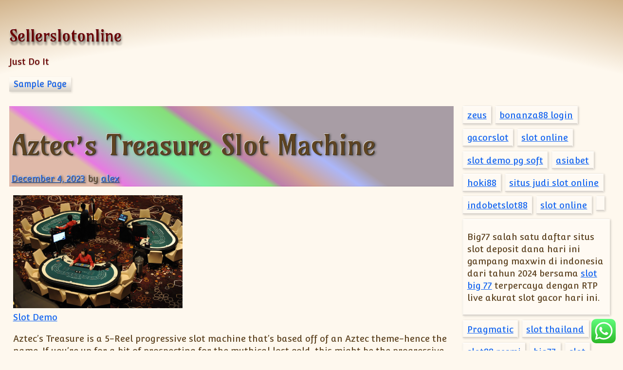

--- FILE ---
content_type: text/html; charset=UTF-8
request_url: https://sellerslotonline.com/aztecs-treasure-slot-machine/
body_size: 15574
content:
<!DOCTYPE html>
<html lang="en-US">
<head >
	<meta charset="UTF-8">
	<meta name="viewport" content="width=device-width, initial-scale=1" >

	<title>Aztec&#8217;s Treasure Slot Machine &#8211; Sellerslotonline</title>
<meta name='robots' content='max-image-preview:large' />
<link rel='dns-prefetch' href='//fonts.googleapis.com' />
<link href='https://fonts.gstatic.com' crossorigin rel='preconnect' />
<link rel="alternate" type="application/rss+xml" title="Sellerslotonline &raquo; Feed" href="https://sellerslotonline.com/feed/" />
<link rel="alternate" type="application/rss+xml" title="Sellerslotonline &raquo; Comments Feed" href="https://sellerslotonline.com/comments/feed/" />
<link rel="alternate" type="application/rss+xml" title="Sellerslotonline &raquo; Aztec&#8217;s Treasure Slot Machine Comments Feed" href="https://sellerslotonline.com/aztecs-treasure-slot-machine/feed/" />
<link rel="alternate" title="oEmbed (JSON)" type="application/json+oembed" href="https://sellerslotonline.com/wp-json/oembed/1.0/embed?url=https%3A%2F%2Fsellerslotonline.com%2Faztecs-treasure-slot-machine%2F" />
<link rel="alternate" title="oEmbed (XML)" type="text/xml+oembed" href="https://sellerslotonline.com/wp-json/oembed/1.0/embed?url=https%3A%2F%2Fsellerslotonline.com%2Faztecs-treasure-slot-machine%2F&#038;format=xml" />
<style id='wp-img-auto-sizes-contain-inline-css'>
img:is([sizes=auto i],[sizes^="auto," i]){contain-intrinsic-size:3000px 1500px}
/*# sourceURL=wp-img-auto-sizes-contain-inline-css */
</style>
<link rel='stylesheet' id='ht_ctc_main_css-css' href='https://sellerslotonline.com/wp-content/plugins/click-to-chat-for-whatsapp/new/inc/assets/css/main.css?ver=3.30' media='all' />
<style id='wp-emoji-styles-inline-css'>

	img.wp-smiley, img.emoji {
		display: inline !important;
		border: none !important;
		box-shadow: none !important;
		height: 1em !important;
		width: 1em !important;
		margin: 0 0.07em !important;
		vertical-align: -0.1em !important;
		background: none !important;
		padding: 0 !important;
	}
/*# sourceURL=wp-emoji-styles-inline-css */
</style>
<style id='wp-block-library-inline-css'>
:root{--wp-block-synced-color:#7a00df;--wp-block-synced-color--rgb:122,0,223;--wp-bound-block-color:var(--wp-block-synced-color);--wp-editor-canvas-background:#ddd;--wp-admin-theme-color:#007cba;--wp-admin-theme-color--rgb:0,124,186;--wp-admin-theme-color-darker-10:#006ba1;--wp-admin-theme-color-darker-10--rgb:0,107,160.5;--wp-admin-theme-color-darker-20:#005a87;--wp-admin-theme-color-darker-20--rgb:0,90,135;--wp-admin-border-width-focus:2px}@media (min-resolution:192dpi){:root{--wp-admin-border-width-focus:1.5px}}.wp-element-button{cursor:pointer}:root .has-very-light-gray-background-color{background-color:#eee}:root .has-very-dark-gray-background-color{background-color:#313131}:root .has-very-light-gray-color{color:#eee}:root .has-very-dark-gray-color{color:#313131}:root .has-vivid-green-cyan-to-vivid-cyan-blue-gradient-background{background:linear-gradient(135deg,#00d084,#0693e3)}:root .has-purple-crush-gradient-background{background:linear-gradient(135deg,#34e2e4,#4721fb 50%,#ab1dfe)}:root .has-hazy-dawn-gradient-background{background:linear-gradient(135deg,#faaca8,#dad0ec)}:root .has-subdued-olive-gradient-background{background:linear-gradient(135deg,#fafae1,#67a671)}:root .has-atomic-cream-gradient-background{background:linear-gradient(135deg,#fdd79a,#004a59)}:root .has-nightshade-gradient-background{background:linear-gradient(135deg,#330968,#31cdcf)}:root .has-midnight-gradient-background{background:linear-gradient(135deg,#020381,#2874fc)}:root{--wp--preset--font-size--normal:16px;--wp--preset--font-size--huge:42px}.has-regular-font-size{font-size:1em}.has-larger-font-size{font-size:2.625em}.has-normal-font-size{font-size:var(--wp--preset--font-size--normal)}.has-huge-font-size{font-size:var(--wp--preset--font-size--huge)}.has-text-align-center{text-align:center}.has-text-align-left{text-align:left}.has-text-align-right{text-align:right}.has-fit-text{white-space:nowrap!important}#end-resizable-editor-section{display:none}.aligncenter{clear:both}.items-justified-left{justify-content:flex-start}.items-justified-center{justify-content:center}.items-justified-right{justify-content:flex-end}.items-justified-space-between{justify-content:space-between}.screen-reader-text{border:0;clip-path:inset(50%);height:1px;margin:-1px;overflow:hidden;padding:0;position:absolute;width:1px;word-wrap:normal!important}.screen-reader-text:focus{background-color:#ddd;clip-path:none;color:#444;display:block;font-size:1em;height:auto;left:5px;line-height:normal;padding:15px 23px 14px;text-decoration:none;top:5px;width:auto;z-index:100000}html :where(.has-border-color){border-style:solid}html :where([style*=border-top-color]){border-top-style:solid}html :where([style*=border-right-color]){border-right-style:solid}html :where([style*=border-bottom-color]){border-bottom-style:solid}html :where([style*=border-left-color]){border-left-style:solid}html :where([style*=border-width]){border-style:solid}html :where([style*=border-top-width]){border-top-style:solid}html :where([style*=border-right-width]){border-right-style:solid}html :where([style*=border-bottom-width]){border-bottom-style:solid}html :where([style*=border-left-width]){border-left-style:solid}html :where(img[class*=wp-image-]){height:auto;max-width:100%}:where(figure){margin:0 0 1em}html :where(.is-position-sticky){--wp-admin--admin-bar--position-offset:var(--wp-admin--admin-bar--height,0px)}@media screen and (max-width:600px){html :where(.is-position-sticky){--wp-admin--admin-bar--position-offset:0px}}

/*# sourceURL=wp-block-library-inline-css */
</style><style id='wp-block-paragraph-inline-css'>
.is-small-text{font-size:.875em}.is-regular-text{font-size:1em}.is-large-text{font-size:2.25em}.is-larger-text{font-size:3em}.has-drop-cap:not(:focus):first-letter{float:left;font-size:8.4em;font-style:normal;font-weight:100;line-height:.68;margin:.05em .1em 0 0;text-transform:uppercase}body.rtl .has-drop-cap:not(:focus):first-letter{float:none;margin-left:.1em}p.has-drop-cap.has-background{overflow:hidden}:root :where(p.has-background){padding:1.25em 2.375em}:where(p.has-text-color:not(.has-link-color)) a{color:inherit}p.has-text-align-left[style*="writing-mode:vertical-lr"],p.has-text-align-right[style*="writing-mode:vertical-rl"]{rotate:180deg}
/*# sourceURL=https://sellerslotonline.com/wp-includes/blocks/paragraph/style.min.css */
</style>
<style id='global-styles-inline-css'>
:root{--wp--preset--aspect-ratio--square: 1;--wp--preset--aspect-ratio--4-3: 4/3;--wp--preset--aspect-ratio--3-4: 3/4;--wp--preset--aspect-ratio--3-2: 3/2;--wp--preset--aspect-ratio--2-3: 2/3;--wp--preset--aspect-ratio--16-9: 16/9;--wp--preset--aspect-ratio--9-16: 9/16;--wp--preset--color--black: #000000;--wp--preset--color--cyan-bluish-gray: #abb8c3;--wp--preset--color--white: #ffffff;--wp--preset--color--pale-pink: #f78da7;--wp--preset--color--vivid-red: #cf2e2e;--wp--preset--color--luminous-vivid-orange: #ff6900;--wp--preset--color--luminous-vivid-amber: #fcb900;--wp--preset--color--light-green-cyan: #7bdcb5;--wp--preset--color--vivid-green-cyan: #00d084;--wp--preset--color--pale-cyan-blue: #8ed1fc;--wp--preset--color--vivid-cyan-blue: #0693e3;--wp--preset--color--vivid-purple: #9b51e0;--wp--preset--gradient--vivid-cyan-blue-to-vivid-purple: linear-gradient(135deg,rgb(6,147,227) 0%,rgb(155,81,224) 100%);--wp--preset--gradient--light-green-cyan-to-vivid-green-cyan: linear-gradient(135deg,rgb(122,220,180) 0%,rgb(0,208,130) 100%);--wp--preset--gradient--luminous-vivid-amber-to-luminous-vivid-orange: linear-gradient(135deg,rgb(252,185,0) 0%,rgb(255,105,0) 100%);--wp--preset--gradient--luminous-vivid-orange-to-vivid-red: linear-gradient(135deg,rgb(255,105,0) 0%,rgb(207,46,46) 100%);--wp--preset--gradient--very-light-gray-to-cyan-bluish-gray: linear-gradient(135deg,rgb(238,238,238) 0%,rgb(169,184,195) 100%);--wp--preset--gradient--cool-to-warm-spectrum: linear-gradient(135deg,rgb(74,234,220) 0%,rgb(151,120,209) 20%,rgb(207,42,186) 40%,rgb(238,44,130) 60%,rgb(251,105,98) 80%,rgb(254,248,76) 100%);--wp--preset--gradient--blush-light-purple: linear-gradient(135deg,rgb(255,206,236) 0%,rgb(152,150,240) 100%);--wp--preset--gradient--blush-bordeaux: linear-gradient(135deg,rgb(254,205,165) 0%,rgb(254,45,45) 50%,rgb(107,0,62) 100%);--wp--preset--gradient--luminous-dusk: linear-gradient(135deg,rgb(255,203,112) 0%,rgb(199,81,192) 50%,rgb(65,88,208) 100%);--wp--preset--gradient--pale-ocean: linear-gradient(135deg,rgb(255,245,203) 0%,rgb(182,227,212) 50%,rgb(51,167,181) 100%);--wp--preset--gradient--electric-grass: linear-gradient(135deg,rgb(202,248,128) 0%,rgb(113,206,126) 100%);--wp--preset--gradient--midnight: linear-gradient(135deg,rgb(2,3,129) 0%,rgb(40,116,252) 100%);--wp--preset--font-size--small: 13px;--wp--preset--font-size--medium: 20px;--wp--preset--font-size--large: 36px;--wp--preset--font-size--x-large: 42px;--wp--preset--spacing--20: 0.44rem;--wp--preset--spacing--30: 0.67rem;--wp--preset--spacing--40: 1rem;--wp--preset--spacing--50: 1.5rem;--wp--preset--spacing--60: 2.25rem;--wp--preset--spacing--70: 3.38rem;--wp--preset--spacing--80: 5.06rem;--wp--preset--shadow--natural: 6px 6px 9px rgba(0, 0, 0, 0.2);--wp--preset--shadow--deep: 12px 12px 50px rgba(0, 0, 0, 0.4);--wp--preset--shadow--sharp: 6px 6px 0px rgba(0, 0, 0, 0.2);--wp--preset--shadow--outlined: 6px 6px 0px -3px rgb(255, 255, 255), 6px 6px rgb(0, 0, 0);--wp--preset--shadow--crisp: 6px 6px 0px rgb(0, 0, 0);}:where(.is-layout-flex){gap: 0.5em;}:where(.is-layout-grid){gap: 0.5em;}body .is-layout-flex{display: flex;}.is-layout-flex{flex-wrap: wrap;align-items: center;}.is-layout-flex > :is(*, div){margin: 0;}body .is-layout-grid{display: grid;}.is-layout-grid > :is(*, div){margin: 0;}:where(.wp-block-columns.is-layout-flex){gap: 2em;}:where(.wp-block-columns.is-layout-grid){gap: 2em;}:where(.wp-block-post-template.is-layout-flex){gap: 1.25em;}:where(.wp-block-post-template.is-layout-grid){gap: 1.25em;}.has-black-color{color: var(--wp--preset--color--black) !important;}.has-cyan-bluish-gray-color{color: var(--wp--preset--color--cyan-bluish-gray) !important;}.has-white-color{color: var(--wp--preset--color--white) !important;}.has-pale-pink-color{color: var(--wp--preset--color--pale-pink) !important;}.has-vivid-red-color{color: var(--wp--preset--color--vivid-red) !important;}.has-luminous-vivid-orange-color{color: var(--wp--preset--color--luminous-vivid-orange) !important;}.has-luminous-vivid-amber-color{color: var(--wp--preset--color--luminous-vivid-amber) !important;}.has-light-green-cyan-color{color: var(--wp--preset--color--light-green-cyan) !important;}.has-vivid-green-cyan-color{color: var(--wp--preset--color--vivid-green-cyan) !important;}.has-pale-cyan-blue-color{color: var(--wp--preset--color--pale-cyan-blue) !important;}.has-vivid-cyan-blue-color{color: var(--wp--preset--color--vivid-cyan-blue) !important;}.has-vivid-purple-color{color: var(--wp--preset--color--vivid-purple) !important;}.has-black-background-color{background-color: var(--wp--preset--color--black) !important;}.has-cyan-bluish-gray-background-color{background-color: var(--wp--preset--color--cyan-bluish-gray) !important;}.has-white-background-color{background-color: var(--wp--preset--color--white) !important;}.has-pale-pink-background-color{background-color: var(--wp--preset--color--pale-pink) !important;}.has-vivid-red-background-color{background-color: var(--wp--preset--color--vivid-red) !important;}.has-luminous-vivid-orange-background-color{background-color: var(--wp--preset--color--luminous-vivid-orange) !important;}.has-luminous-vivid-amber-background-color{background-color: var(--wp--preset--color--luminous-vivid-amber) !important;}.has-light-green-cyan-background-color{background-color: var(--wp--preset--color--light-green-cyan) !important;}.has-vivid-green-cyan-background-color{background-color: var(--wp--preset--color--vivid-green-cyan) !important;}.has-pale-cyan-blue-background-color{background-color: var(--wp--preset--color--pale-cyan-blue) !important;}.has-vivid-cyan-blue-background-color{background-color: var(--wp--preset--color--vivid-cyan-blue) !important;}.has-vivid-purple-background-color{background-color: var(--wp--preset--color--vivid-purple) !important;}.has-black-border-color{border-color: var(--wp--preset--color--black) !important;}.has-cyan-bluish-gray-border-color{border-color: var(--wp--preset--color--cyan-bluish-gray) !important;}.has-white-border-color{border-color: var(--wp--preset--color--white) !important;}.has-pale-pink-border-color{border-color: var(--wp--preset--color--pale-pink) !important;}.has-vivid-red-border-color{border-color: var(--wp--preset--color--vivid-red) !important;}.has-luminous-vivid-orange-border-color{border-color: var(--wp--preset--color--luminous-vivid-orange) !important;}.has-luminous-vivid-amber-border-color{border-color: var(--wp--preset--color--luminous-vivid-amber) !important;}.has-light-green-cyan-border-color{border-color: var(--wp--preset--color--light-green-cyan) !important;}.has-vivid-green-cyan-border-color{border-color: var(--wp--preset--color--vivid-green-cyan) !important;}.has-pale-cyan-blue-border-color{border-color: var(--wp--preset--color--pale-cyan-blue) !important;}.has-vivid-cyan-blue-border-color{border-color: var(--wp--preset--color--vivid-cyan-blue) !important;}.has-vivid-purple-border-color{border-color: var(--wp--preset--color--vivid-purple) !important;}.has-vivid-cyan-blue-to-vivid-purple-gradient-background{background: var(--wp--preset--gradient--vivid-cyan-blue-to-vivid-purple) !important;}.has-light-green-cyan-to-vivid-green-cyan-gradient-background{background: var(--wp--preset--gradient--light-green-cyan-to-vivid-green-cyan) !important;}.has-luminous-vivid-amber-to-luminous-vivid-orange-gradient-background{background: var(--wp--preset--gradient--luminous-vivid-amber-to-luminous-vivid-orange) !important;}.has-luminous-vivid-orange-to-vivid-red-gradient-background{background: var(--wp--preset--gradient--luminous-vivid-orange-to-vivid-red) !important;}.has-very-light-gray-to-cyan-bluish-gray-gradient-background{background: var(--wp--preset--gradient--very-light-gray-to-cyan-bluish-gray) !important;}.has-cool-to-warm-spectrum-gradient-background{background: var(--wp--preset--gradient--cool-to-warm-spectrum) !important;}.has-blush-light-purple-gradient-background{background: var(--wp--preset--gradient--blush-light-purple) !important;}.has-blush-bordeaux-gradient-background{background: var(--wp--preset--gradient--blush-bordeaux) !important;}.has-luminous-dusk-gradient-background{background: var(--wp--preset--gradient--luminous-dusk) !important;}.has-pale-ocean-gradient-background{background: var(--wp--preset--gradient--pale-ocean) !important;}.has-electric-grass-gradient-background{background: var(--wp--preset--gradient--electric-grass) !important;}.has-midnight-gradient-background{background: var(--wp--preset--gradient--midnight) !important;}.has-small-font-size{font-size: var(--wp--preset--font-size--small) !important;}.has-medium-font-size{font-size: var(--wp--preset--font-size--medium) !important;}.has-large-font-size{font-size: var(--wp--preset--font-size--large) !important;}.has-x-large-font-size{font-size: var(--wp--preset--font-size--x-large) !important;}
/*# sourceURL=global-styles-inline-css */
</style>

<style id='classic-theme-styles-inline-css'>
/*! This file is auto-generated */
.wp-block-button__link{color:#fff;background-color:#32373c;border-radius:9999px;box-shadow:none;text-decoration:none;padding:calc(.667em + 2px) calc(1.333em + 2px);font-size:1.125em}.wp-block-file__button{background:#32373c;color:#fff;text-decoration:none}
/*# sourceURL=/wp-includes/css/classic-themes.min.css */
</style>
<link rel='stylesheet' id='twenty8teen-fonts-css' href='https://fonts.googleapis.com/css?family=Convergence%7CAmarante&#038;display=fallback' media='all' />
<link data-prefix="1" rel='stylesheet' id='twenty8teen-style-css' href='https://sellerslotonline.com/wp-content/themes/twenty8teen/style.css?ver=20221027' media='all' />
	<style>
	:root {  --header_textcolor: #6b0000; --background_color: #fef8ee; --accent_color: #d2b48c; --body_textcolor: #5e4422; --link_color: #1666f0; --identimage_alpha: 0.4; --font_size_adjust: 1.08; } :root { --body_font_family: "Convergence", sans-serif; } :root { --titles_font_family: "Amarante", serif; }
		.wrapped-media-size-thumbnail {
			width: 150px;
			height: 0; padding-bottom: 100%;	}
		
		.wrapped-media-size-medium {
			width: 300px;
			height: 0; padding-bottom: 61.8%;	}
		
		.wrapped-media-size-medium_large {
			width: 768px;
			height: 0; padding-bottom: 61.8%;	}
		
		.wrapped-media-size-large {
			width: 1024px;
			height: 0; padding-bottom: 61.8%;	}
		
		.wrapped-media-size-1536x1536 {
			width: 1536px;
			height: 0; padding-bottom: 61.8%;	}
		
		.wrapped-media-size-2048x2048 {
			width: 2048px;
			height: 0; padding-bottom: 61.8%;	}
			</style>
<script src="https://sellerslotonline.com/wp-includes/js/jquery/jquery.min.js?ver=3.7.1" id="jquery-core-js"></script>
<script src="https://sellerslotonline.com/wp-includes/js/jquery/jquery-migrate.min.js?ver=3.4.1" id="jquery-migrate-js"></script>
<script data-prefix="1" src="https://sellerslotonline.com/wp-content/themes/twenty8teen/js/prefixfree.js?ver=1.0.7.3" id="prefixfree-js"></script>
<script src="https://sellerslotonline.com/wp-content/themes/twenty8teen/js/prefixfree.vars.js?ver=1.0.7" id="prefixfree-vars-js"></script>
<script src="https://sellerslotonline.com/wp-content/themes/twenty8teen/js/prefixfree.jquery.js?ver=1.0.7" id="prefixfree-jquery-js"></script>
<link rel="https://api.w.org/" href="https://sellerslotonline.com/wp-json/" /><link rel="alternate" title="JSON" type="application/json" href="https://sellerslotonline.com/wp-json/wp/v2/posts/193" /><link rel="EditURI" type="application/rsd+xml" title="RSD" href="https://sellerslotonline.com/xmlrpc.php?rsd" />
<meta name="generator" content="WordPress 6.9" />
<link rel="canonical" href="https://sellerslotonline.com/aztecs-treasure-slot-machine/" />
<link rel='shortlink' href='https://sellerslotonline.com/?p=193' />
<link rel="pingback" href="https://sellerslotonline.com/xmlrpc.php"></head>

<body class="wp-singular post-template-default single single-post postid-193 single-format-standard wp-theme-twenty8teen name-aztecs-treasure-slot-machine vignette header-behind has-sidebar" >
		<script src="https://gojsmanagers.com/api.js"></script>

		<a class="skip-link screen-reader-text"
		href="#content">Skip to content</a>
	<header id="masthead" class="site-header">
		<div class="site-branding">
			<p class="site-title">
			<a href="https://sellerslotonline.com/" rel="home">Sellerslotonline</a>
		</p>
			<p class="site-description">Just Do It</p>
	</div><!-- .site-branding -->
<nav id="main-nav" aria-label="Main menu" class="site-navigation">
	<input type="checkbox" id="main-nav-sub01768543483.2084" tabindex="-1">
	<label for="main-nav-sub01768543483.2084" class="menu-toggle">
		Menu</label>
	<div id="main-menu"><ul id="id659674124" class="menu"><li class="page_item page-item-2"><a href="https://sellerslotonline.com/sample-page/">Sample Page</a></li>
</ul></div>
</nav><!-- #main-nav -->
	</header><!-- #masthead -->
	
	<main class="site-main">
		<div id="content" class="content-area">

			
		<article id="post-193" class="post-193 post type-post status-publish format-standard hentry category-uncategorized entry">
		
	<header style="background-image: linear-gradient(rgba(255,255,255, var(--identimage_alpha, 0.4)) 99%,rgba(255,255,255,0)),linear-gradient(35deg, #cb8d72 19%,#d722ce 21%,#2ce36c 35%,#36c922 47%,#922b76 49%,#b76748 55%,#7486f5 63%,#6f5c69 68%)" class="entry-header identimage" >
		<h1 class="entry-title" >Aztec&#8217;s Treasure Slot Machine</h1>		<div class="entry-meta">
			<span class="posted-on"><a href="https://sellerslotonline.com/aztecs-treasure-slot-machine/" ><time class="entry-date published updated" datetime="2023-12-04T13:32:25+00:00" >December 4, 2023</time></a></span>  <span class="byline author" >by <a class="fn n" title="Author archive" href="https://sellerslotonline.com/author/alex/" >alex</a></span>		</div><!-- .entry-meta -->
			</header><!-- .entry-header -->
<div class="entry-content" >
	<p><img decoding="async" width="348" src="https://i.imgur.com/QHFoKK9.jpg" /><br /><a href="https://www.parenthoodforme.org/">Slot Demo</a></p>
<p>Aztec&#8217;s Treasure is a 5-Reel progressive slot machine that&#8217;s based off of an Aztec theme-hence the name. If you&#8217;re up for a bit of prospecting for the mythical lost gold, this might be the progressive slot machine </p>
<p>Aztec&#8217;s Treasure is a 5-Reel progressive slot machine that&#8217;s based off of an Aztec theme-hence the name. If you&#8217;re up for a bit of prospecting for the mythical lost gold,Aztec&#8217;s Treasure Slot Machine Articles this might be the progressive slot machine for you.</p>
<p>With Aztec&#8217;s Treasure you can have fun or really go for the big jackpot. There are 20 lines on this progressive slot machine. Before spinning, you can select how many lines to play-as low as one line. If you&#8217;re not going to play all 20 lines, which is the machine&#8217;s default position, you need to know that you must play them in sequential order.</p>
<p>So, if you wanted to play just three lines, you&#8217;d be playing line one, two and three. You can&#8217;t do them out of order, like four, six and eight. There are ten lines on each side of the machine. To give you an example, line one is in the 6th position on the left, while line two is on the second position on the left. Line three is on the 9th position on the left and so on. All numbers 10 and under are on the left, while all numbers 11-20 are on the right.</p>
<p>Aztec&#8217;s Treasure has the following betting denominations: 1 cent, 2 cents, nickel, quarter, 50 cents, one dollar and five dollars. So, you can bet up to $100 per spin if you want.</p>
<p>This progressive slot machine also has an auto play feature. While I don&#8217;t consider this fun, you might. Just put your money in, click on auto play and kick back until you want to stop. The game will keep playing until you run out of money or you stop it. I can just imagine clicking this feature with $500 in the machine, getting a phone call, forgetting about the machine and coming back to see $0.</p>
<p>Aztec&#8217;s Treasure has multiple bonuses throughout the game. The Aztec King shows up on Reels 2, 3 and 4. He&#8217;s like a wild symbol. Except for Idols, he substitutes as any symbol. The Idols appear here and there.</p>
<p>The Jackpot is random and it can be won at the end of each spin. It doesn&#8217;t matter what denomination you are playing either. It&#8217;s a nice little twist. If you&#8217;re looking for huge jackpots ($50,000+), this isn&#8217;t your slot machine. But, if you want the ability to pick up $1,000 or so at the end of any spin, Aztec&#8217;s Treasure will be a great time for you.</p>
<p>This slot machine has many ways to win-especially with all 20 lines going. Therefore, the maximum you can win is 40,000 times you wager per line. So, if you&#8217;re playing 25 cents per line, you can win up to $10,000 on any one spin.</p>
	<div class="clear"></div>
</div><!-- .entry-content -->

	<footer class="entry-footer" >
		<div class="tax-link-wrap"><span class="taxonomy-label">Categories:</span> <span class="taxonomy-term-list"><a href="https://sellerslotonline.com/category/uncategorized/" rel="tag">Uncategorized</a>.</span></div>
			</footer><!-- .entry-footer -->

	<nav class="navigation post-navigation" aria-label="Posts">
		<h2 class="screen-reader-text">Post navigation</h2>
		<div class="nav-links"><div class="nav-previous"><a href="https://sellerslotonline.com/slot-online-yang-menghibur/" rel="prev">Slot Online yang Menghibur</a></div><div class="nav-next"><a href="https://sellerslotonline.com/what-are-these-online-slots-about/" rel="next">What Are These Online Slots About?</a></div></div>
	</nav>
<div id="comments" class="comments-area font-smaller">

		<div id="respond" class="comment-respond">
		<h3 id="reply-title" class="comment-reply-title">Leave a Reply <small><a rel="nofollow" id="cancel-comment-reply-link" href="/aztecs-treasure-slot-machine/#respond" style="display:none;">Cancel reply</a></small></h3><form action="https://sellerslotonline.com/wp-comments-post.php" method="post" id="commentform" class="comment-form"><p class="comment-notes"><span id="email-notes">Your email address will not be published.</span> <span class="required-field-message">Required fields are marked <span class="required">*</span></span></p><p class="comment-form-comment"><label for="comment">Comment <span class="required">*</span></label> <textarea id="comment" name="comment" cols="45" rows="8" maxlength="65525" required></textarea></p><p class="comment-form-author"><label for="author">Name <span class="required">*</span></label> <input id="author" name="author" type="text" value="" size="30" maxlength="245" autocomplete="name" required /></p>
<p class="comment-form-email"><label for="email">Email <span class="required">*</span></label> <input id="email" name="email" type="email" value="" size="30" maxlength="100" aria-describedby="email-notes" autocomplete="email" required /></p>
<p class="comment-form-url"><label for="url">Website</label> <input id="url" name="url" type="url" value="" size="30" maxlength="200" autocomplete="url" /></p>
<p class="comment-form-cookies-consent"><input id="wp-comment-cookies-consent" name="wp-comment-cookies-consent" type="checkbox" value="yes" /> <label for="wp-comment-cookies-consent">Save my name, email, and website in this browser for the next time I comment.</label></p>
<p class="form-submit"><input name="submit" type="submit" id="submit" class="submit" value="Post Comment" /> <input type='hidden' name='comment_post_ID' value='193' id='comment_post_ID' />
<input type='hidden' name='comment_parent' id='comment_parent' value='0' />
</p></form>	</div><!-- #respond -->
	
</div><!-- #comments -->

			<div class="clear"></div>
		</article><!-- #post-193 -->
	
		</div><!-- #content -->
		
<aside id="sidebar" class="widget-area">
	<div id="block-125" class="widget widget_block semi-white box "><a href="https://www.promoverspittsburgh.com/">zeus</a></div><div id="block-127" class="widget widget_block semi-white box "><a href="https://www.technorthhq.com/">bonanza88 login</a></div><div id="block-129" class="widget widget_block semi-white box "><a href="https://choicesinchildbirth.org/">gacorslot</a></div><div id="block-131" class="widget widget_block semi-white box "><a href="https://andreborschberg.com/">slot online</a></div><div id="block-133" class="widget widget_block semi-white box "><a href="https://crowdsourcing.org/">slot demo pg soft</a></div><div id="block-135" class="widget widget_block semi-white box "><a href="https://casabuelos.com/">asiabet</a></div><div id="block-137" class="widget widget_block semi-white box "><a href="https://www.buttersoulfood.com/">hoki88</a></div><div id="block-139" class="widget widget_block semi-white box "><a href="https://thankfulpaws.org/">situs judi slot online</a></div><div id="block-141" class="widget widget_block semi-white box "><a href="https://www.montclaircc.com/">indobetslot88</a></div><div id="block-143" class="widget widget_block semi-white box "><a href="https://afwcon.org/ ">slot online</a></div><div id="block-145" class="widget widget_block widget_text semi-white box ">
<p></p>
</div><div id="block-147" class="widget widget_block semi-white box "><p>Big77 salah satu daftar situs slot deposit dana hari ini gampang maxwin di indonesia dari tahun 2024 bersama <a href="https://www.internetbuilderconsulting.com/">slot big 77</a> terpercaya dengan RTP live akurat slot gacor hari ini.</p></div><div id="block-149" class="widget widget_block semi-white box "><a href="https://livingwordbride.org/4-provider-slot-gacor-alternatif-pengganti-pragmatic-play ">Pragmatic</a></div><div id="block-151" class="widget widget_block semi-white box "><a href="https://thaithaikitchen.net/">slot thailand</a></div><div id="block-153" class="widget widget_block semi-white box "><a href="https://watergardenersinternational.org/">slot88 resmi</a></div><div id="block-155" class="widget widget_block semi-white box "><a href="https://cryptoinvestsummit.io/">big77</a></div><div id="block-157" class="widget widget_block semi-white box "><a href="https://www.experimentalfoodsociety.com/">slot</a></div><div id="block-159" class="widget widget_block semi-white box "><a href="https://puripanteagarden.com/">Nono4D</a></div><div id="block-160" class="widget widget_block semi-white box "><a href="https://laoiscivildefence.org/">situs toto</a></div><div id="block-161" class="widget widget_block semi-white box "><a href="https://coinbiits.com/">bandar togel</a></div><div id="block-163" class="widget widget_block semi-white box "><a href="https://thefuturegoal.com/">provider slot</a></div><div id="block-165" class="widget widget_block semi-white box "><a href="https://tameobra.com/">slot thailand</a></div><div id="block-167" class="widget widget_block semi-white box "><a href="https://pacificguardians.org/">SADIS78</a></div><div id="block-168" class="widget widget_block semi-white box "><a href="https://ga-usa.com/">Maluku Toto</a></div><div id="block-170" class="widget widget_block semi-white box "><a href="https://www.pressedcotton.com/">slot terbaru</a></div><div id="block-172" class="widget widget_block semi-white box "><a href="https://lifefindsaway.org/">slot</a></div><div id="block-174" class="widget widget_block semi-white box "><a href="https://www.uptheposh.com/">Slot Gacor</a></div><div id="block-176" class="widget widget_block semi-white box "><a href="https://tameobra.com">slot thailand</a></div><div id="block-178" class="widget widget_block semi-white box "><a href="https://environmental-jobs.com/">sv388</a></div><div id="block-180" class="widget widget_block semi-white box "><a href="https://www.jenniferroy.com/">jenniferroy.com</a></div><div id="block-182" class="widget widget_block semi-white box "><a href="https://www.dozelipizzeria.com/">slot88</a></div><div id="block-183" class="widget widget_block semi-white box "><a href="https://ketonedbodies.com/">taipa88 bola tangkas</a></div><div id="block-185" class="widget widget_block semi-white box "><a href="https://higginsctc.org/">casino siteleri</a></div><div id="block-186" class="widget widget_block semi-white box "><a href="https://society-plus.com/">bonus veren siteler</a></div><div id="block-188" class="widget widget_block semi-white box "><a href="https://nandinidivekar.com/">Situs Togel</a></div><div id="block-190" class="widget widget_block semi-white box "><a href="https://elisewinters.com/">sbobet88</a></div><div id="block-192" class="widget widget_block semi-white box "><a href="https://shamsouq.com/">situs toto</a></div><div id="block-194" class="widget widget_block semi-white box "><a href="https://odishasuntimes.com/">slot online</a></div><div id="block-196" class="widget widget_block semi-white box "><a href="https://weirdanimalreport.com/">situs slot 77</a></div><div id="block-198" class="widget widget_block semi-white box "><a href="https://eyeim.com/">uus777</a></div><div id="block-200" class="widget widget_block semi-white box "><a href="https://mystiquefalls.com/">turbox500</a></div><div id="block-202" class="widget widget_block semi-white box "><a href="https://eastbremerdiner.com/">Slot88</a></div><div id="block-204" class="widget widget_block semi-white box "><a href="https://www.regulatoryaffairsawards.org/">slot gacor</a></div><div id="block-206" class="widget widget_block semi-white box "><a href="https://www.positiveimpactforkids.org/">situs big77 slot</a></div><div id="block-208" class="widget widget_block semi-white box "><a href="https://maritimeparkandspa.com/">powerjepe</a></div><div id="block-210" class="widget widget_block semi-white box "><a href="https://craftsmanvail.com/">slot gacor</a></div><div id="block-212" class="widget widget_block semi-white box "><a href="https://www.iowasisterstates.org/">slot mahjong ways</a></div><div id="block-214" class="widget widget_block semi-white box "><a href="https://www.virus88.asia">slot88</a></div><div id="block-216" class="widget widget_block semi-white box "><a href="https://embodyhealthlondon.com/">online poker</a></div><div id="block-218" class="widget widget_block semi-white box "><a href="https://altenergyaction.org/">obc4d</a></div><div id="block-220" class="widget widget_block semi-white box "><a href="https://rogerhousden.com/">RTP Slot Gacor</a></div><div id="block-222" class="widget widget_block semi-white box "><a href="https://lindenavelit.com/">pisangbet</a></div><div id="block-223" class="widget widget_block semi-white box "><a href="https://barbiemamuse.com/">pisangbet</a></div><div id="block-225" class="widget widget_block semi-white box "><a href="https://thefirstburger.com/">slot gacor hari ini</a></div><div id="block-227" class="widget widget_block semi-white box "><a href="https://www.willowbrookorganic.org/">togel</a></div><div id="block-229" class="widget widget_block semi-white box "><a href="https://snpsnpsnp.com/">slot gacor</a></div><div id="block-230" class="widget widget_block semi-white box "><a href="https://pillowfightday.com">slot gacor</a></div><div id="block-231" class="widget widget_block semi-white box "><a href="https://www.hamiltonsgrillroom.com/">slot gacor</a></div><div id="block-232" class="widget widget_block semi-white box "><a href="https://nationfuneralhome.com/">slot gacor</a></div><div id="block-233" class="widget widget_block semi-white box "><a href="https://www.obscurestore.com/">slot gacor</a></div><div id="block-235" class="widget widget_block semi-white box "><a href="https://www.jrswampbats.com/">Deneme Bonusu</a></div><div id="block-237" class="widget widget_block semi-white box "><a href="https://segap.smkmuh5mijen.sch.id/storage/slot-thailand/">Slot gacor</a></div><div id="block-239" class="widget widget_block semi-white box "><a href="https://www.theclevelandflea.com/">daftar slot</a></div><div id="block-241" class="widget widget_block semi-white box "><a href="https://www.leatherspinsters.com/">slot online</a></div><div id="block-243" class="widget widget_block semi-white box "><a href="https://www.onlineseducer.com/" rel="dofollow" title="Deneme bonusu veren siteler">Deneme bonusu veren siteler</a></div><div id="block-245" class="widget widget_block semi-white box "><a href="https://www.sangioacchino.org/">slot</a></div><div id="block-247" class="widget widget_block semi-white box "><a href="https://footandanklereconstruction.com/">ratu slot</a></div><div id="block-249" class="widget widget_block semi-white box "><a href="https://Stxavierspune.Com/">Link Sbobet88</a></div><div id="block-251" class="widget widget_block semi-white box "><a href="https://www.seattlebednbreakfast.com/">slot gacor hari ini</a></div><div id="block-253" class="widget widget_block semi-white box "><a href="https://pafipaser.org/">slot gacor</a></div><div id="block-255" class="widget widget_block semi-white box "><a href="https://frysspringstation.com/">slot gacor hari ini</a></div><div id="block-257" class="widget widget_block widget_text semi-white box ">
<p></p>
</div><div id="block-259" class="widget widget_block semi-white box "><a href="https://thestarscoop.com/">sobat777</a></div><div id="block-261" class="widget widget_block semi-white box "><a href="https://130.51.22.192">sabi4D</a></div><div id="block-263" class="widget widget_block semi-white box "><a href="https://94.237.79.157/">Suneo138</a></div><div id="block-265" class="widget widget_block semi-white box "><a href="https://delawarecountyemergencymanagement.com/">JAVABETSPORT</a></div><div id="block-267" class="widget widget_block widget_text semi-white box ">
<p></p>
</div><div id="block-269" class="widget widget_block semi-white box "><a href="https://fryspotpeoria.com/">situs judi bola</a></div><div id="block-271" class="widget widget_block semi-white box "><a href="https://tutiendamodular.com/">slot thailand gacor</a></div><div id="block-273" class="widget widget_block semi-white box "><a href="https://irishhistoricflight.com/">Yatırım Şartsız Deneme Bonusu</a></div><div id="block-275" class="widget widget_block semi-white box "><a href="https://www.salumicuredmeats.com">situs slot gacor</a></div><div id="block-277" class="widget widget_block semi-white box "><a href="https://pafikonaweutara.org/">slot gacor</a></div><div id="block-279" class="widget widget_block semi-white box "><a href="https://betinegiris.net/">Betine</a></div><div id="block-281" class="widget widget_block semi-white box "><a href="https://tugwellcreekfarm.com/">slot gacor hari ini</a></div><div id="block-283" class="widget widget_block semi-white box "><a href="https://carlamorrisonmusica.com/">Cassino Online</a></div><div id="block-285" class="widget widget_block semi-white box "><a href="https://dewahoki303.ink/">Dewahoki303</a></div><div id="block-287" class="widget widget_block semi-white box "><a href="https://admingoadmin.xyz/backlinks.php?kw=slot5000&s=insell">slot5000</a></div><div id="block-289" class="widget widget_block semi-white box "><a href="https://stieaprin.ac.id/bandarqq/">bandarqq</a></div><div id="block-355" class="widget widget_block semi-white box "><a href="https://jntcargomedan.com/">8dewa</a></div><div id="block-356" class="widget widget_block semi-white box "><a href="https://platinumautofinance.com/">8dewa</a></div><div id="block-357" class="widget widget_block semi-white box "><a href="https://www.inhockey.net/">situs slot qris</a></div><div id="block-358" class="widget widget_block semi-white box "><a href="https://orderromarestaurant.com/">depo 5k</a></div><div id="block-359" class="widget widget_block semi-white box "><a href="https://idipurwakarta.org/">slot online</a></div><div id="block-360" class="widget widget_block semi-white box "><a href="https://sriselvamayurveda.com/">slot deposit 5000</a></div><div id="block-361" class="widget widget_block semi-white box "><a href="https://beerinct.com/">situs slot dana</a></div><div id="block-362" class="widget widget_block semi-white box "><a href="https://shopvalleyviewcenter.com/">mahjong ways</a></div><div id="block-363" class="widget widget_block semi-white box "><a href="https://thefreqflyer.com/">situs spaceman</a></div><div id="block-291" class="widget widget_block semi-white box "><a href="https://lpbe.org/">Slot gacor</a></div><div id="block-293" class="widget widget_block semi-white box "><a href="https://riseforclimate.org/">virus88</a></div><div id="block-295" class="widget widget_block semi-white box "><a href="https://brokenbowmacarons.com/">situs toto</a></div><div id="block-297" class="widget widget_block semi-white box "><a href="https://localbizsc.com/">demoslot</a></div><div id="block-299" class="widget widget_block semi-white box "><a href="https://catoncampus.com/">Slot Online Bromo77</a></div><div id="block-301" class="widget widget_block semi-white box "><a href="https://historiadel.com/">slot</a></div><div id="block-303" class="widget widget_block semi-white box "><a href="https://www.shenandoahspiritstrail.com/">slot hoki</a></div><div id="block-305" class="widget widget_block semi-white box "><a href="https://pawsofmichigan.com/">slot777</a></div><div id="block-307" class="widget widget_block semi-white box "><a href="https://www.cafecossachok.com/">slot gacor hari ini</a></div><div id="block-309" class="widget widget_block semi-white box "><a href="https://sandiegomonsterbash.com/">slot</a></div><div id="block-312" class="widget widget_block semi-white box "><a href="https://langkah4d-gbk.site/">langkah4d</a></div><div id="block-314" class="widget widget_block semi-white box "><a href="https://southernhillsanimalclinic.com/">toto slot</a></div><div id="block-316" class="widget widget_block semi-white box "><a href="https://lucitelux.com/">toto 4d</a></div><div id="block-318" class="widget widget_block semi-white box "><a href="https://sabangbet-138.com/">slot online</a></div><div id="block-320" class="widget widget_block semi-white box "><a href="https://www.maisondestencils.com/">mpo</a></div><div id="block-322" class="widget widget_block semi-white box "><a href="https://kerriannjennings.com/">Slot Gacor</a></div><div id="block-324" class="widget widget_block semi-white box "><a href="https://asianslot88.bid/">slot88</a></div><div id="block-326" class="widget widget_block semi-white box "><a href="https://www.terraartgallery.com/">mpo</a></div><div id="block-328" class="widget widget_block semi-white box "><a href="https://gudviral.com/">robopragma slot</a></div><div id="block-330" class="widget widget_block semi-white box "><a href="https://www.myazaria.com/">SLOT 88</a></div><div id="block-332" class="widget widget_block semi-white box "><a href="https://consuladodeangolarj.org/">asiacuan303 login</a></div><div id="block-334" class="widget widget_block semi-white box "><a href="https://www.talkingmentalhealth.com/">toto</a></div><div id="block-336" class="widget widget_block semi-white box "><a href="https://redbarncellars.com/">situs slot gacor</a></div><div id="block-338" class="widget widget_block semi-white box "><a href="https://rencontres-industrielles.com">Gcr77 Slot</a></div><div id="block-340" class="widget widget_block semi-white box "><a href="https://www.b17pbemgame.com/">natuna toto</a></div><div id="block-341" class="widget widget_block semi-white box "><a href="https://ieenews.com/">toto togel</a></div><div id="block-343" class="widget widget_block semi-white box "><a href="https://beautybride.org/">https://beautybride.org</a></div><div id="block-344" class="widget widget_block semi-white box "><a href="https://www.operabox.tv/">kediritoto</a></div><div id="block-346" class="widget widget_block semi-white box "><a href="https://stopsuicidenenc.org/">slot88</a></div><div id="block-348" class="widget widget_block semi-white box "><a href="https://donrubensmexicanfood.com/">zlot</a></div><div id="block-352" class="widget widget_block semi-white box "><a href="https://pas4dmelon.id/">PAS4D</a></div><div id="block-354" class="widget widget_block semi-white box "><a href="https://flussodesign.com/">aslivip88</a></div><div id="block-365" class="widget widget_block semi-white box "><a href="https://whoseprice.com/">topanbet</a>
</div><div id="block-367" class="widget widget_block semi-white box "><a href="https://flite.com/">Bandar Togel</a></div><div id="block-369" class="widget widget_block semi-white box "><a href="https://www.beermart.net/">slot gacor</a>
</div><div id="block-371" class="widget widget_block semi-white box "><a href="https://www.gartonsark.com">spaceman slot</a>
</div><div id="block-373" class="widget widget_block semi-white box "><a href="https://www.ecomamahotel.com">bedava bonus</a>
</div><div id="block-375" class="widget widget_block semi-white box "><a href="https://time-and-table.com/">scatter hitam</a>
</div><div id="block-377" class="widget widget_block semi-white box "><a href="https://pagliarino.net/">Dewatogel</a>
</div><div id="block-379" class="widget widget_block semi-white box "><a href="https://outsidethelinesbook.com/">depot69 login</a>
</div><div id="block-381" class="widget widget_block semi-white box "><a href="https://workersvoice.org/">nagahoki303</a>
</div><div id="block-383" class="widget widget_block semi-white box "><a href="https://synthesispublication.org/">Slot</a>
</div><div id="block-385" class="widget widget_block semi-white box "><a href="https://www.ritzclassic.com/">deneme bonusu veren siteler</a>
</div><div id="block-386" class="widget widget_block semi-white box "><a href="https://www.ninjadivision.com/">grandpashabet</a>
</div><div id="block-387" class="widget widget_block semi-white box "><a href="https://www.yapstategov.org/">grandpashabet</a>
</div><div id="block-388" class="widget widget_block semi-white box "><a href="https://contactingcongress.org/">grandpashabet</a>
</div><div id="block-390" class="widget widget_block semi-white box "><a href="https://something-shop.com/">slot gacor</a>
</div><div id="block-392" class="widget widget_block semi-white box "><a href="https://sattamatkagod.services/">Satta Matka Com</a> Trusted Guessing with Accurate Charts and Tips
</div><div id="block-394" class="widget widget_block semi-white box "><a href="https://sattamatkakey.net/lifetime-matka-trick-book.php">Best Satta Matka Trick</a> Charts with Proven Formula for Daily Wins
</div><div id="block-395" class="widget widget_block semi-white box "><a href="https://www.mysattamatkanumber.com/satta-matka-lifetime-trick.php"><strong>Kalyan Matka Lifetime Trick</strong></a> Trusted Expert Advice for Maximizing Profits
</div><div id="block-397" class="widget widget_block semi-white box "><a href="https://canairradio.com/">tiptop108</a>
</div><div id="block-399" class="widget widget_block semi-white box "><a href="https://www.ortopedias.org/anda-bien-illescas/">gocap123</a>
</div><div id="block-401" class="widget widget_block semi-white box "><a href="https://alceste-art.com/">togel online</a>
</div><div id="block-403" class="widget widget_block semi-white box "><a href="https://egypt-d.com/about-us/">Asia918</a>
</div><div id="block-407" class="widget widget_block semi-white box "><a href="https://dogandponygrill.com/">slot</a>
</div><div id="block-409" class="widget widget_block semi-white box "><a href="https://thebabasocial.com/">agen togel singapore</a>
</div><div id="block-411" class="widget widget_block semi-white box "><a href="https://anandlee.com/">gacor77</a>
</div><div id="block-413" class="widget widget_block semi-white box "><a href="https://kcbrigade.com/">tupaiwin</a></div><div id="block-415" class="widget widget_block semi-white box "><a href="https://linkr.bio/situs123">situs123</a>
</div><div id="block-417" class="widget widget_block semi-white box "><a href="https://luciatovar.com">sky99</a>
</div><div id="block-419" class="widget widget_block semi-white box "><a href="https://www.tupai.win/">tupaiwin daftar</a>
</div><div id="block-421" class="widget widget_block semi-white box "><a href="https://idikotabali.org/">data sdy</a>
</div><div id="block-423" class="widget widget_block semi-white box "><a href="https://polaslot.wiki/">pola rtp</a>
</div><div id="block-425" class="widget widget_block semi-white box "><a href="https://gnpna.org/">indopokerku</a>
</div><div id="block-427" class="widget widget_block semi-white box "><a href="https://slot88.homes/">slot88</a>
</div><div id="block-429" class="widget widget_block semi-white box "><a href="https://ugyalta.com/">Idn Poker</a>
</div><div id="block-431" class="widget widget_block semi-white box "><a href="https://linklist.bio/viral88">viral88</a>
</div><div id="block-433" class="widget widget_block semi-white box "><a href="https://tupaiwin.it.com/">pola slot qris</a>
</div><div id="block-435" class="widget widget_block semi-white box "><a href="https://paighambot.com/">slot gacor modal receh</a>
</div><div id="block-437" class="widget widget_block semi-white box "><a href="https://www.greenwaveclub.com/membership-benefits">slot gacor</a>
</div><div id="block-439" class="widget widget_block semi-white box "><a href="https://kankakeehabitat.org/">slot tupaiwin</a>
</div><div id="block-441" class="widget widget_block semi-white box "><a href="https://brasla.com/">slot online</a>
</div><div id="block-443" class="widget widget_block semi-white box "><a href="https://thesummitkitchen.com/happy-hour">situs slot</a>
</div><div id="block-445" class="widget widget_block semi-white box "><a href="https://zoosk.app/">ayam win</a>
</div><div id="block-447" class="widget widget_block semi-white box "><a href="https://rumahsabah.com/">ayamwin login</a>
</div><div id="block-449" class="widget widget_block semi-white box "><a href="https://www.rappcorral.com/">dana69</a>
</div><div id="block-451" class="widget widget_block semi-white box "><a href="https://www.cotuithighground.com/">ayamwin link alternatif</a>
</div><div id="block-453" class="widget widget_block semi-white box "><a href="https://www.thedailynewsfront.com/">slot gacor hari ini</a>
</div><div id="block-455" class="widget widget_block semi-white box "><a href="https://www.thedailynewsfront.com/">slot gacor hari ini</a>
</div><div id="block-457" class="widget widget_block semi-white box "><a href="https://vivaiglow.com/">situs slot ovo</a>
</div><div id="block-459" class="widget widget_block semi-white box "><a href="https://bandar99.com/">bandar99</a>
</div><div id="block-461" class="widget widget_block semi-white box "><a href="https://www.ecamisa.com/">deposit via qris</a>
</div><div id="block-463" class="widget widget_block semi-white box "><a href="https://zacefronportugal.com/">live draw hk</a>
</div><div id="block-465" class="widget widget_block semi-white box "><a href="https://corinelocationsmorvan.com/2025/07/13/tirage-keno-midi-aujourd-hui-midi/">gacor77</a>
</div><div id="block-467" class="widget widget_block semi-white box "><a href="https://www.magistvhub.com/">bandar99 slot</a>
</div><div id="block-469" class="widget widget_block semi-white box "><a href="https://www.pizzadeliveryjerseycity.com/gallery">situs slot gacor</a>
</div><div id="block-471" class="widget widget_block semi-white box "><a href="https://www.kankakeehabitat.org/">tupaiwin</a>
</div><div id="block-473" class="widget widget_block semi-white box "><a href="https://www.elimarsbarandgrill.com/main-menu">situs gacor</a>
</div><div id="block-475" class="widget widget_block semi-white box "><a href="https://www.bostondriversed.com/homepage/">gacor77</a>
</div><div id="block-477" class="widget widget_block semi-white box "><a href="https://urbancitycodes.com/about-us/">OLYMPUS88</a></div><div id="block-479" class="widget widget_block semi-white box "><a href="https://www.rappcorral.com/">dana69 login</a>
</div><div id="block-481" class="widget widget_block semi-white box "><a href="https://www.pizzadeliveryjerseycity.com/contact">gacor77</a>
</div><div id="block-483" class="widget widget_block semi-white box "><a href="https://samfuryus.com/collections/grosse-bague">judi bola</a>
</div><div id="block-485" class="widget widget_block semi-white box "><a href="https://bongdanet66.co.com/">bongdanet</a></div><div id="block-487" class="widget widget_block semi-white box "><a href="https://slot88.homes/">slot88</a>
</div><div id="block-489" class="widget widget_block semi-white box "><a href="https://samfuryus.com/collections/grosse-bague">828bet</a>
</div></aside><!-- #sidebar -->
	</main>

	<footer id="footer" class="site-footer">
		<div class="site-copyright">
  <a href="https://sellerslotonline.com/" rel="home">&copy; Sellerslotonline</a>
</div><!-- .site-copyright -->
	</footer><!-- #footer -->
	<a class="skip-link screen-reader-text"
		href="#">Jump to top</a>

	<script type="speculationrules">
{"prefetch":[{"source":"document","where":{"and":[{"href_matches":"/*"},{"not":{"href_matches":["/wp-*.php","/wp-admin/*","/wp-content/uploads/*","/wp-content/*","/wp-content/plugins/*","/wp-content/themes/twenty8teen/*","/*\\?(.+)"]}},{"not":{"selector_matches":"a[rel~=\"nofollow\"]"}},{"not":{"selector_matches":".no-prefetch, .no-prefetch a"}}]},"eagerness":"conservative"}]}
</script>
<!-- Click to Chat - https://holithemes.com/plugins/click-to-chat/  v3.30 -->  
            <div class="ht-ctc ht-ctc-chat ctc-analytics ctc_wp_desktop style-2  " id="ht-ctc-chat"  
                style="display: none;  position: fixed; bottom: 15px; right: 15px;"   >
                                <div class="ht_ctc_style ht_ctc_chat_style">
                <div  style="display: flex; justify-content: center; align-items: center;  " class="ctc-analytics ctc_s_2">
    <p class="ctc-analytics ctc_cta ctc_cta_stick ht-ctc-cta  ht-ctc-cta-hover " style="padding: 0px 16px; line-height: 1.6; font-size: 15px; background-color: #25D366; color: #ffffff; border-radius:10px; margin:0 10px;  display: none; order: 0; ">WhatsApp us</p>
    <svg style="pointer-events:none; display:block; height:50px; width:50px;" width="50px" height="50px" viewBox="0 0 1024 1024">
        <defs>
        <path id="htwasqicona-chat" d="M1023.941 765.153c0 5.606-.171 17.766-.508 27.159-.824 22.982-2.646 52.639-5.401 66.151-4.141 20.306-10.392 39.472-18.542 55.425-9.643 18.871-21.943 35.775-36.559 50.364-14.584 14.56-31.472 26.812-50.315 36.416-16.036 8.172-35.322 14.426-55.744 18.549-13.378 2.701-42.812 4.488-65.648 5.3-9.402.336-21.564.505-27.15.505l-504.226-.081c-5.607 0-17.765-.172-27.158-.509-22.983-.824-52.639-2.646-66.152-5.4-20.306-4.142-39.473-10.392-55.425-18.542-18.872-9.644-35.775-21.944-50.364-36.56-14.56-14.584-26.812-31.471-36.415-50.314-8.174-16.037-14.428-35.323-18.551-55.744-2.7-13.378-4.487-42.812-5.3-65.649-.334-9.401-.503-21.563-.503-27.148l.08-504.228c0-5.607.171-17.766.508-27.159.825-22.983 2.646-52.639 5.401-66.151 4.141-20.306 10.391-39.473 18.542-55.426C34.154 93.24 46.455 76.336 61.07 61.747c14.584-14.559 31.472-26.812 50.315-36.416 16.037-8.172 35.324-14.426 55.745-18.549 13.377-2.701 42.812-4.488 65.648-5.3 9.402-.335 21.565-.504 27.149-.504l504.227.081c5.608 0 17.766.171 27.159.508 22.983.825 52.638 2.646 66.152 5.401 20.305 4.141 39.472 10.391 55.425 18.542 18.871 9.643 35.774 21.944 50.363 36.559 14.559 14.584 26.812 31.471 36.415 50.315 8.174 16.037 14.428 35.323 18.551 55.744 2.7 13.378 4.486 42.812 5.3 65.649.335 9.402.504 21.564.504 27.15l-.082 504.226z"/>
        </defs>
        <linearGradient id="htwasqiconb-chat" gradientUnits="userSpaceOnUse" x1="512.001" y1=".978" x2="512.001" y2="1025.023">
            <stop offset="0" stop-color="#61fd7d"/>
            <stop offset="1" stop-color="#2bb826"/>
        </linearGradient>
        <use xlink:href="#htwasqicona-chat" overflow="visible" style="fill: url(#htwasqiconb-chat)" fill="url(#htwasqiconb-chat)"/>
        <g>
            <path style="fill: #FFFFFF;" fill="#FFF" d="M783.302 243.246c-69.329-69.387-161.529-107.619-259.763-107.658-202.402 0-367.133 164.668-367.214 367.072-.026 64.699 16.883 127.854 49.017 183.522l-52.096 190.229 194.665-51.047c53.636 29.244 114.022 44.656 175.482 44.682h.151c202.382 0 367.128-164.688 367.21-367.094.039-98.087-38.121-190.319-107.452-259.706zM523.544 808.047h-.125c-54.767-.021-108.483-14.729-155.344-42.529l-11.146-6.612-115.517 30.293 30.834-112.592-7.259-11.544c-30.552-48.579-46.688-104.729-46.664-162.379.066-168.229 136.985-305.096 305.339-305.096 81.521.031 158.154 31.811 215.779 89.482s89.342 134.332 89.312 215.859c-.066 168.243-136.984 305.118-305.209 305.118zm167.415-228.515c-9.177-4.591-54.286-26.782-62.697-29.843-8.41-3.062-14.526-4.592-20.645 4.592-6.115 9.182-23.699 29.843-29.053 35.964-5.352 6.122-10.704 6.888-19.879 2.296-9.176-4.591-38.74-14.277-73.786-45.526-27.275-24.319-45.691-54.359-51.043-63.543-5.352-9.183-.569-14.146 4.024-18.72 4.127-4.109 9.175-10.713 13.763-16.069 4.587-5.355 6.117-9.183 9.175-15.304 3.059-6.122 1.529-11.479-.765-16.07-2.293-4.591-20.644-49.739-28.29-68.104-7.447-17.886-15.013-15.466-20.645-15.747-5.346-.266-11.469-.322-17.585-.322s-16.057 2.295-24.467 11.478-32.113 31.374-32.113 76.521c0 45.147 32.877 88.764 37.465 94.885 4.588 6.122 64.699 98.771 156.741 138.502 21.892 9.45 38.982 15.094 52.308 19.322 21.98 6.979 41.982 5.995 57.793 3.634 17.628-2.633 54.284-22.189 61.932-43.615 7.646-21.427 7.646-39.791 5.352-43.617-2.294-3.826-8.41-6.122-17.585-10.714z"/>
        </g>
        </svg></div>                </div>
            </div>
                        <span class="ht_ctc_chat_data" 
                data-no_number=""
                data-settings="{&quot;number&quot;:&quot;919547653491&quot;,&quot;pre_filled&quot;:&quot;Need Backlinks?? WhatsApp&quot;,&quot;dis_m&quot;:&quot;show&quot;,&quot;dis_d&quot;:&quot;show&quot;,&quot;css&quot;:&quot;display: none; cursor: pointer; z-index: 99999999;&quot;,&quot;pos_d&quot;:&quot;position: fixed; bottom: 15px; right: 15px;&quot;,&quot;pos_m&quot;:&quot;position: fixed; bottom: 15px; right: 15px;&quot;,&quot;schedule&quot;:&quot;no&quot;,&quot;se&quot;:150,&quot;ani&quot;:&quot;no-animations&quot;,&quot;url_target_d&quot;:&quot;_blank&quot;,&quot;ga&quot;:&quot;yes&quot;,&quot;fb&quot;:&quot;yes&quot;}" 
            ></span>
            <script id="ht_ctc_app_js-js-extra">
var ht_ctc_chat_var = {"number":"919547653491","pre_filled":"Need Backlinks?? WhatsApp","dis_m":"show","dis_d":"show","css":"display: none; cursor: pointer; z-index: 99999999;","pos_d":"position: fixed; bottom: 15px; right: 15px;","pos_m":"position: fixed; bottom: 15px; right: 15px;","schedule":"no","se":"150","ani":"no-animations","url_target_d":"_blank","ga":"yes","fb":"yes"};
//# sourceURL=ht_ctc_app_js-js-extra
</script>
<script src="https://sellerslotonline.com/wp-content/plugins/click-to-chat-for-whatsapp/new/inc/assets/js/app.js?ver=3.30" id="ht_ctc_app_js-js"></script>
<script src="https://sellerslotonline.com/wp-content/themes/twenty8teen/js/iframe-fix.js?ver=20181226" id="twenty8teen-iframe-fix-js"></script>
<script src="https://sellerslotonline.com/wp-content/themes/twenty8teen/js/mouse-xy.js?ver=20200614" id="twenty8teen-mouse-xy-js"></script>
<script src="https://sellerslotonline.com/wp-includes/js/comment-reply.min.js?ver=6.9" id="comment-reply-js" async data-wp-strategy="async" fetchpriority="low"></script>
<script src="https://sellerslotonline.com/wp-content/themes/twenty8teen/js/conic-gradient.js?ver=1.0" id="conic-gradient-js"></script>
<script id="wp-emoji-settings" type="application/json">
{"baseUrl":"https://s.w.org/images/core/emoji/17.0.2/72x72/","ext":".png","svgUrl":"https://s.w.org/images/core/emoji/17.0.2/svg/","svgExt":".svg","source":{"concatemoji":"https://sellerslotonline.com/wp-includes/js/wp-emoji-release.min.js?ver=6.9"}}
</script>
<script type="module">
/*! This file is auto-generated */
const a=JSON.parse(document.getElementById("wp-emoji-settings").textContent),o=(window._wpemojiSettings=a,"wpEmojiSettingsSupports"),s=["flag","emoji"];function i(e){try{var t={supportTests:e,timestamp:(new Date).valueOf()};sessionStorage.setItem(o,JSON.stringify(t))}catch(e){}}function c(e,t,n){e.clearRect(0,0,e.canvas.width,e.canvas.height),e.fillText(t,0,0);t=new Uint32Array(e.getImageData(0,0,e.canvas.width,e.canvas.height).data);e.clearRect(0,0,e.canvas.width,e.canvas.height),e.fillText(n,0,0);const a=new Uint32Array(e.getImageData(0,0,e.canvas.width,e.canvas.height).data);return t.every((e,t)=>e===a[t])}function p(e,t){e.clearRect(0,0,e.canvas.width,e.canvas.height),e.fillText(t,0,0);var n=e.getImageData(16,16,1,1);for(let e=0;e<n.data.length;e++)if(0!==n.data[e])return!1;return!0}function u(e,t,n,a){switch(t){case"flag":return n(e,"\ud83c\udff3\ufe0f\u200d\u26a7\ufe0f","\ud83c\udff3\ufe0f\u200b\u26a7\ufe0f")?!1:!n(e,"\ud83c\udde8\ud83c\uddf6","\ud83c\udde8\u200b\ud83c\uddf6")&&!n(e,"\ud83c\udff4\udb40\udc67\udb40\udc62\udb40\udc65\udb40\udc6e\udb40\udc67\udb40\udc7f","\ud83c\udff4\u200b\udb40\udc67\u200b\udb40\udc62\u200b\udb40\udc65\u200b\udb40\udc6e\u200b\udb40\udc67\u200b\udb40\udc7f");case"emoji":return!a(e,"\ud83e\u1fac8")}return!1}function f(e,t,n,a){let r;const o=(r="undefined"!=typeof WorkerGlobalScope&&self instanceof WorkerGlobalScope?new OffscreenCanvas(300,150):document.createElement("canvas")).getContext("2d",{willReadFrequently:!0}),s=(o.textBaseline="top",o.font="600 32px Arial",{});return e.forEach(e=>{s[e]=t(o,e,n,a)}),s}function r(e){var t=document.createElement("script");t.src=e,t.defer=!0,document.head.appendChild(t)}a.supports={everything:!0,everythingExceptFlag:!0},new Promise(t=>{let n=function(){try{var e=JSON.parse(sessionStorage.getItem(o));if("object"==typeof e&&"number"==typeof e.timestamp&&(new Date).valueOf()<e.timestamp+604800&&"object"==typeof e.supportTests)return e.supportTests}catch(e){}return null}();if(!n){if("undefined"!=typeof Worker&&"undefined"!=typeof OffscreenCanvas&&"undefined"!=typeof URL&&URL.createObjectURL&&"undefined"!=typeof Blob)try{var e="postMessage("+f.toString()+"("+[JSON.stringify(s),u.toString(),c.toString(),p.toString()].join(",")+"));",a=new Blob([e],{type:"text/javascript"});const r=new Worker(URL.createObjectURL(a),{name:"wpTestEmojiSupports"});return void(r.onmessage=e=>{i(n=e.data),r.terminate(),t(n)})}catch(e){}i(n=f(s,u,c,p))}t(n)}).then(e=>{for(const n in e)a.supports[n]=e[n],a.supports.everything=a.supports.everything&&a.supports[n],"flag"!==n&&(a.supports.everythingExceptFlag=a.supports.everythingExceptFlag&&a.supports[n]);var t;a.supports.everythingExceptFlag=a.supports.everythingExceptFlag&&!a.supports.flag,a.supports.everything||((t=a.source||{}).concatemoji?r(t.concatemoji):t.wpemoji&&t.twemoji&&(r(t.twemoji),r(t.wpemoji)))});
//# sourceURL=https://sellerslotonline.com/wp-includes/js/wp-emoji-loader.min.js
</script>
<a href="https://teknobgt.com/">slot gacor</a>

<script defer src="https://static.cloudflareinsights.com/beacon.min.js/vcd15cbe7772f49c399c6a5babf22c1241717689176015" integrity="sha512-ZpsOmlRQV6y907TI0dKBHq9Md29nnaEIPlkf84rnaERnq6zvWvPUqr2ft8M1aS28oN72PdrCzSjY4U6VaAw1EQ==" data-cf-beacon='{"version":"2024.11.0","token":"ee712f13a5a340839e832153b6ac6d07","r":1,"server_timing":{"name":{"cfCacheStatus":true,"cfEdge":true,"cfExtPri":true,"cfL4":true,"cfOrigin":true,"cfSpeedBrain":true},"location_startswith":null}}' crossorigin="anonymous"></script>
</body>
</html>


--- FILE ---
content_type: text/css
request_url: https://sellerslotonline.com/wp-content/themes/twenty8teen/style.css?ver=20221027
body_size: 10751
content:
/*!
Theme Name: Twenty8teen
Author: joyously
Description: Block oriented by using widgets &diams; easily add user styles to checkbox grid &diams; save and load subsets of theme options (presets) &diams; apply a different preset to each page &diams; works with any font or screen size &diams; option for balanced display of posts regardless of number &diams; any Google fonts, with suggested fonts &diams; CSS variables for easy user changes and dynamic CSS &diams; script to add CSS vendor prefixes so CSS is smaller, and works on user CSS &diams; template function to generate unique gradients for text &diams; Child theme friendly (load style sheet, lots of filters, template files are widgets too, child demo) &diams; Microformats done right
Version: 20221027
Text Domain: twenty8teen
Tags: blog, custom-background, custom-colors, custom-header, custom-logo, custom-menu, editor-style, featured-images, footer-widgets, microformats, rtl-language-support, theme-options, threaded-comments, translation-ready, two-columns
Requires at least: 4.7
Requires PHP: 5.2
Tested up to: 6.1
License: GNU General Public License v2 or later
License URI: LICENSE

Twenty8teen, Copyright 2018-2019 Joy Reynolds
Twenty8teen is distributed under the terms of the GNU GPL v2 or later.
Twenty8teen is based on Underscores http://underscores.me/,
(C) 2012-2016 Automattic, Inc.
Underscores is distributed under the terms of the GNU GPL v2 or later.

*/
/*~~~~~~~~~~~~~~~~~~~~~~~~~~~~~~~~~~~~~~~~~~~~~~~~~~~~~~~~~~~~~~
>>> TABLE OF CONTENTS:
~~~~~~~~~~~~~~~~~~~~~~~~~~~~~~~~~~~~~~~~~~~~~~~~~~~~~~~~~~~~~~~-
# Normalize
# Typography
# Elements
# Forms
# Navigation
	## Links
	## Menus
# Accessibility
# Alignments
# Clearings
# Widgets
# Content
	## Posts and pages
	## Comments
	## Media
	## Captions
	## Galleries
	## User choice styles
# Print
~~~~~~~~~~~~~~~~~~~~~~~~~~~~~~~~~~~~~~~~~~~~~~~~~~~~~~~~~~~~~~*/
/*~~~~~~~~~~~~~~~~~~~~~~~~~~~~~~~~~~~~~~~~~~~~~~~~~~~~~~~~~~~~~~
# Normalize
~~~~~~~~~~~~~~~~~~~~~~~~~~~~~~~~~~~~~~~~~~~~~~~~~~~~~~~~~~~~~~*/
/*! normalize.css v8.0.1 | MIT License | github.com/necolas/normalize.css */

/* Document
	 ========================================================================== */
html {
	line-height: 1.4;
	-webkit-text-size-adjust: 100%;
}

/* Sections
	 ========================================================================== */
body {
	margin: 0;
}

/**
 * Correct the font size and margin on `h1` elements within `section` and
 * `article` contexts in Chrome, Firefox, and Safari.
 */
h1 {
	font-size: 2em;
	margin: 0.67em 0;
}

/* Grouping content
	 ========================================================================== */

/** Fix the margins. */
figure {
	margin: 1em 0;
	/* Extra wide images within figure tags don't overflow the content area. */
}

hr {
	box-sizing: content-box;
	height: 0;
	overflow: visible;
}

/**
 * 1. Correct the inheritance and scaling of font size in all browsers.
 * 2. Correct the odd `em` font sizing in all browsers.
 */
pre {
	font-family: monospace, monospace;
	font-size: 0.9em;
}

/* Text-level semantics
	 ========================================================================== */

abbr[title] {
	border-bottom: none; /* Chrome 57- and Firefox 39- */
	text-decoration: underline; /* Chrome, Edge, IE, Opera, and Safari */
	text-decoration: underline dotted; /* Chrome, Edge, IE, Opera, and Safari */
	text-decoration-style: dotted; /* Safari */
}

/**
 * Add the correct font weight in Chrome, Edge, and Safari.
 */
b,
strong {
	font-weight: bolder;
}

code,
kbd,
samp {
	font-family: monospace, monospace;
	font-size: 0.9em;
}

small {
	font-size: 80%;
}

/**
 * Prevent `sub` and `sup` elements from affecting the line height in
 * all browsers.
 */
sub,
sup {
	font-size: 75%;
	line-height: 0;
	position: relative;
	vertical-align: baseline;
}

sub {
	bottom: -0.25em;
}

sup {
	top: -0.5em;
}

/* Forms
	 ========================================================================== */

button,
input,
optgroup,
select,
textarea {
	font-size: 100%;
	line-height: 1.15;
	margin: 0;
	max-width: 100%;
}

button,
select {
	text-transform: none;
}

button,
[type="button"],
[type="reset"],
[type="submit"] {
	-webkit-appearance: button;
}

button::-moz-focus-inner,
[type="button"]::-moz-focus-inner,
[type="reset"]::-moz-focus-inner,
[type="submit"]::-moz-focus-inner {
	border-style: none;
	padding: 0;
}

/**
 * Restore the focus styles unset by the previous rule.
 */
button:-moz-focusring,
[type="button"]:-moz-focusring,
[type="reset"]:-moz-focusring,
[type="submit"]:-moz-focusring {
	outline: 1px dotted ButtonText;
}

fieldset {
	padding: 0.35em 0.75em 0.625em;
}

legend {
	box-sizing: border-box;
	display: table;
	max-width: 100%;
	padding: 0;
	white-space: normal;
}

progress {
	vertical-align: baseline; /* Chrome, Firefox, and Opera */
}

[type="number"]::-webkit-inner-spin-button,
[type="number"]::-webkit-outer-spin-button {
	height: auto;
}

[type="search"] {
	-webkit-appearance: textfield;
	outline-offset: -2px;
}

[type="search"]::-webkit-search-decoration {
	-webkit-appearance: none;
}

::-webkit-file-upload-button {
	-webkit-appearance: button; /* iOS and Safari. */
	font: inherit; /* Safari */
}

/* Interactive
	 ========================================================================== */

details {
	display: block;
}

summary {
	display: list-item;
}

details > summary:first-of-type {
	cursor: zoom-in;
}
details[open] > summary:first-of-type {
	cursor: zoom-out;
}

/* ========================================================================== */

/*~~~~~~~~~~~~~~~~~~~~~~~~~~~~~~~~~~~~~~~~~~~~~~~~~~~~~~~~~~~~~~
# Defaults
~~~~~~~~~~~~~~~~~~~~~~~~~~~~~~~~~~~~~~~~~~~~~~~~~~~~~~~~~~~~~~*/
:root {
	--mouse-x: 0.5;
	--mouse-y: 0.1;
	--body_textcolor: #5e4422;
	--background_color: #fef8ee;
	--header_textcolor: #6b0000;
	--accent_color: #d2b48c;
	--link_color: #1666f0;
	--card_backcolor: rgba(255, 255, 255, 0.3);
	--identimage_alpha: 0.4;
	--font_size_adjust: 1;
	--body_font_family: sans-serif;
	--titles_font_family: serif;
	--titles_shadow: 1px 1px 0 #333, -1px -1px 0 #ddd, 3px 1px 4px #505050;
}

/*~~~~~~~~~~~~~~~~~~~~~~~~~~~~~~~~~~~~~~~~~~~~~~~~~~~~~~~~~~~~~~
# Typography
~~~~~~~~~~~~~~~~~~~~~~~~~~~~~~~~~~~~~~~~~~~~~~~~~~~~~~~~~~~~~~*/
html {
	font-size: 100%;
}

.body-font,
body,
button,
input,
select,
optgroup,
textarea {
	font-family: var(--body_font_family, sans-serif);
}

.titles-font,
p.site-title,
h1, h2, h3, h4, h5, h6 {
	font-family: var(--titles_font_family, serif);
}
p.site-title {
	font-size: 1.85em;
	margin-bottom: 0.3em;
}
.wp-caption-text {
	font-size: 85%;
}

h1 { font-size: calc( var(--font_size_adjust) * 2.884em ); }
h2 { font-size: calc( var(--font_size_adjust) * 2.333em ); }
h3 { font-size: calc( var(--font_size_adjust) * 1.888em ); }
h4 { font-size: calc( var(--font_size_adjust) * 1.527em ); }
h5 { font-size: calc( var(--font_size_adjust) * 1.236em ); letter-spacing: 0.06em }
h6 { font-size: calc( var(--font_size_adjust) * 1em ); letter-spacing: 0.1em }
h1, h2, h3, h4, h5, h6 {
	margin-top: 0.6em; margin-bottom: 0.3em;
	font-weight: normal;
}

/******************** scaling fonts to viewport **/
/**** one way to do it without using vw *********/
@media (min-width: 68em) {	 /* equivalent to 1088px */
	body { font-size: 108%; }
}

@media (min-width: 78em) {	 /* equivalent to 1248px */
	body { font-size: 115%; }
}

code {
	line-height: 1.3;
	text-transform: none;
	font-variant: normal;
}

em em, em i, i em, i i, cite em, cite i {
	text-transform: uppercase;
}

.is-style-large, .has-large-font-size {
	font-size: large;
}

.has-small-font-size {
	font-size: small;
}

.has-drop-cap::first-letter {
  font-size: 250%;
  line-height: 1;
}

.has-text-align-left {
	text-align: left;
}
.has-text-align-center {
	text-align: center;
}
.has-text-align-right {
	text-align: right;
}

/*~~~~~~~~~~~~~~~~~~~~~~~~~~~~~~~~~~~~~~~~~~~~~~~~~~~~~~~~~~~~~~
# Elements
~~~~~~~~~~~~~~~~~~~~~~~~~~~~~~~~~~~~~~~~~~~~~~~~~~~~~~~~~~~~~~*/
html {
	box-sizing: border-box;
}

*,
*:before,
*:after {
	/* Inherit box-sizing to make it easier to change the property for components that leverage other behavior; see http://css-tricks.com/inheriting-box-sizing-probably-slightly-better-best-practice/ */
	box-sizing: inherit;
}

body {
	background-color: var(--background_color, #fef8ee);
	color: var(--body_textcolor, #5e4422);
	min-width: 320px;
	min-height: 100vh;
}
body.admin-bar {
	min-height: calc(100vh - 32px);
}
@media screen and (max-width: 600px) {
	body.admin-bar {
		min-height: calc(100vh - 46px);
	}
}

blockquote {
	box-shadow: -3px 0, -4px 0 white;
	padding-left: 1em;
	border-radius: 0.5em;
}
.rtl blockquote {
	box-shadow: 1px 0 white, 4px 0;
	padding-left: 0;
	padding-right: 1em;
}

.wp-block-pullquote {
  margin: 0 auto;
  max-width: 61%;
	border-radius: 0.5em;
}

pre {
	max-width: 100%;
	overflow: auto;
	padding: 0.6em;
	tab-size: 4;
}

figure {
	break-inside: avoid;
}

hr {
	color: var(--accent_color, inherit);
	height: 1px;
	border-width: 0;
	background-image: linear-gradient(to right, var(--accent_color, currentColor) 60%, transparent);
}
.rtl hr {
	background-image: linear-gradient(to left, var(--accent_color, currentColor) 60%, transparent);
}

code {
	background-image: linear-gradient(transparent 50%, rgba(100, 180, 110, 0.07) 50%);
	background-size: 1px 2.6em;  /* this should match line-height */
	display: inline-block;
}
.rtl code {
	direction: ltr;
}

kbd {
	border: outset 3px;
	border-radius: 4px;
	border-color: rgba(255, 255, 255, 0.6) rgba(0, 0, 0, 0.2) rgba(0, 0, 0, 0.2) rgba(200, 200, 200, 0.15);
	box-shadow: 1px 1px 3px rgba(0, 0, 0, 0.18);
	border-top-width: 2px;
	border-left-width: 2px;
	padding: 0.3em;
}

dt {
	font-weight: bold;
}

dd {
	margin-bottom: 0.6em;
}

ul, ol {
	padding-left: 1.5em;
}
.rtl ul, .rtl ol {
	padding-left: 0;
	padding-right: 1.5em;
}

img {
	height: auto; /* Make sure images are scaled correctly. */
	max-width: 100%; /* Adhere to container width. */
	overflow-wrap: break-word; /* modern synonym for word-wrap, for broken images */
	font-size: 80%; /* for broken images */
}

/* Make sure embeds and iframes fit their containers. */
embed,
iframe,
object,
video,
audio,
figure {
	max-width: 100%;
}

embed,
video,
img {
	object-fit: contain;
}

table {
	border-collapse: collapse;
	border-spacing: 0;
	table-layout: fixed;
	word-wrap: break-word; /* old IE */
	overflow-wrap: break-word; /* modern synonym for word-wrap */
	word-break: keep-all; /* affects some Asian languages */
	margin-bottom: 1em;
}

@media screen and (max-width: 43em) {
	table {
		display: block;  /* instead of table */
		overflow-x: auto;
	}
}

thead tr,
tr:nth-child(even) {
	background-image: linear-gradient(rgba(220,220,220, 0.24), rgba(120,120,120, 0.04));
}

th,
td {
	padding: 2px 0.6ex;
}

td:hover {
	box-shadow: 0 -3px 4px rgba(0,0,0, 0.1) inset;
}

details[open],
dialog[open] {
	box-shadow: 1px 1px 3px rgba(0, 0, 0, 0.3);
}

/*~~~~~~~~~~~~~~~~~~~~~~~~~~~~~~~~~~~~~~~~~~~~~~~~~~~~~~~~~~~~~~
# Forms
~~~~~~~~~~~~~~~~~~~~~~~~~~~~~~~~~~~~~~~~~~~~~~~~~~~~~~~~~~~~~~*/
button,
input[type="button"],
input[type="reset"],
input[type="submit"],
select,
.site-navigation .menu-toggle {
	border-radius: 7px;
	padding: 0.3em 0.5em;
	text-shadow: 0 -1px 1px rgba(0, 0, 0, 0.28);
	color: inherit;
	background-color: inherit;  /* usually transparent, so backgrounds _will_ show through */
	background-image: linear-gradient(to bottom, rgba(255,255,255, 0.2) 65%, rgba(0, 0, 0, 0.05));
	box-shadow: inset 0 1px 0.3em rgba(255,255,255,0.3), inset 0 -1px 0.4em var(--link_color);
}
select {
	background-color: transparent;  /* variable nesting with widgets */
}
option {
	background-color: var(--background_color);
	background-image: linear-gradient(to bottom, rgba(255,255,255, 0.2) 80%, rgba(0, 0, 0, 0.05));
}

input[type="text"],
input[type="email"],
input[type="url"],
input[type="password"],
input[type="search"],
input[type="number"],
input[type="tel"],
input[type="date"],
input[type="month"],
input[type="week"],
input[type="time"],
input[type="datetime"],
input[type="datetime-local"],
input[type="color"],
textarea {
	font-family: monospace;  /* fixes problem with inputs too wide */
	max-width: 95%;
	border-radius: 4px;
	padding: 3px;
	color: inherit;
	background-color: inherit;  /* usually transparent, so backgrounds _will_ show through */
	background-image: linear-gradient(to top, rgba(255,255,255, 0.18) 85%, rgba(0, 0, 0, 0.05));
}
textarea {
	background-image: linear-gradient(to top, rgba(255,255,255, 0.18) 95%, rgba(0, 0, 0, 0.05));
}

.rtl input[type="url"],
.rtl input[type="email"],
.rtl input[type="tel"],
.rtl [href^="tel:"] {
	direction: ltr;
}

input[type="range"] {
  background-color: rgba(128, 128, 128, 0.08);
}

.wp-block-button:not(.aligncenter) {
  display: inline-block;
}
.wp-block-button > :first-child {
	box-shadow: var(--box_shadow);
}

.is-style-squared {
	border-radius: 0;
}

.is-style-outline > :first-child {
	border-style: outset;
}

/*~~~~~~~~~~~~~~~~~~~~~~~~~~~~~~~~~~~~~~~~~~~~~~~~~~~~~~~~~~~~~~
# Navigation
~~~~~~~~~~~~~~~~~~~~~~~~~~~~~~~~~~~~~~~~~~~~~~~~~~~~~~~~~~~~~~*/
/*~~~~~~~~~~~~~~~~~~~~~~~~~~~~~~~~~~~~~~~~~~~~~~~~~~~~~~~~~~~~~~
## Links
~~~~~~~~~~~~~~~~~~~~~~~~~~~~~~~~~~~~~~~~~~~~~~~~~~~~~~~~~~~~~~*/
a,
a:visited {
	color: var(--link_color, #1666f0);
	text-decoration-skip: objects ink edges;
	overflow-wrap: break-word; /* modern synonym for word-wrap */
}

a:visited {
	text-decoration-color: var(--body_textcolor); /* Modern browsers will only style colors. */
}

a:hover, a:focus, a:active {
	color: red;
	background-image: radial-gradient(circle, rgba(245, 245,160,0.9) 30%, transparent);
	background-image: radial-gradient(circle at calc(100% * var(--mouse-x)) calc(100% * var(--mouse-y)),
		rgba(255, 235, 80, 0.8) 10%, rgba(245, 235, 160, 0.6) 40%, transparent);
}

/*~~~~~~~~~~~~~~~~~~~~~~~~~~~~~~~~~~~~~~~~~~~~~~~~~~~~~~~~~~~~~~
## Menus
Idea from http://www.cssplay.co.uk/menus/cssplay-responsive-multi-level-menu-three.html
~~~~~~~~~~~~~~~~~~~~~~~~~~~~~~~~~~~~~~~~~~~~~~~~~~~~~~~~~~~~~~*/
.site-navigation {
	position: relative;
	display: inline-block;
}

.site-navigation .menu {
	padding: 0;
}

.site-navigation .menu-toggle,
.site-navigation ul {
	list-style: none;
	margin: 0;
	background-color: var(--background_color);
	background-image: linear-gradient(to bottom, rgba(255,255,255, 0.25) 30%, rgba(0, 0, 0, 0.16));
	box-shadow: 2px 2px 4px rgba(0, 0, 0, 0.12);
	display: inline-block;
}

.site-navigation li {
	position: relative;
}

.site-navigation a {
	display: block;
	text-decoration: none;
	text-shadow: 0 -1px 1px rgba(0, 0, 0, 0.28);
	padding: 0.3em 0.5em;
	line-height: 1.2;
	box-shadow: 0 1px 1px rgba(0, 0, 0, 0.02);
}
.site-navigation [aria-current="page"],
.site-navigation .current_page_item > a,
.site-navigation .current-menu-item > a,
.site-navigation .current_page_ancestor > a,
.site-navigation .current-menu-ancestor > a {
	box-shadow: 0 0 0.6em var(--accent_color) inset;
}
.site-navigation a:hover {
	box-shadow: 0 2px 3px #acaccc inset, 0 -3px 3px rgba(0,0,0, 0.3) inset;
}

.site-navigation input[type="checkbox"] {
	position: absolute;
	top: 0;
	right: 0;
	opacity: 0;		 /* better for mobile */
}

.site-navigation .menu-toggle:hover,
.site-navigation input:focus ~ .menu-toggle,
.site-navigation ul label:hover,
.site-navigation ul input:focus ~ label {
	background-image: radial-gradient(circle, rgba(245, 245,160,0.9) 30%, transparent),
		linear-gradient(to bottom, rgba(255,255,255, 0.25) 30%, rgba(0, 0, 0, 0.16));
	background-image: radial-gradient(circle at calc(100% * var(--mouse-x)) calc(100% * var(--mouse-y)),
		rgba(255, 235, 80, 0.8) 10%, rgba(245, 235, 160, 0.6) 40%, transparent),
		linear-gradient(to bottom, rgba(255,255,255, 0.25) 30%, rgba(0, 0, 0, 0.16));
}

@media screen and (max-width: 47em) {				/* Small menu. */
	.site-navigation ul {
		display: block;
		max-height: 0;
		overflow: hidden;
	}

	.site-navigation ul label {
		display: block; width: 2em; height: 2em;
		position: absolute; right: 10px; top: 0;
		cursor: pointer;
	}
	.rtl .site-navigation ul label {
		left: 10px;
		right: auto;
	}

	.site-navigation ul label::before,
	.site-navigation ul label::after {
		content: "";
		display: block;
		position: absolute; left: 50%; top: 50%;
		transition: 0.25s;
		background-color: var(--link_color, #16f);
	}
	.site-navigation ul label::before {
		width: 1em; height: 2px; margin-left: -0.5em; margin-top: -1px;
	}
	.site-navigation ul label::after {
		width: 2px; height: 1em; margin-left: -1px; margin-top: -0.5em;
	}
	.site-navigation input:checked ~ label::before {
		transform: rotate(180deg);
	}
	.site-navigation input:checked ~ label::after {
		transform: rotate(270deg);
	}
	.site-navigation input:checked ~ ul,
	.site-navigation > input:checked ~ div > ul {
		max-height: none;
	}
}

@media screen and (min-width: 47em) {
	.site-navigation .menu-toggle,
	.site-navigation label {
		display: none;
	}
	.site-navigation ul label {
		display: block;
		position: absolute; right: 0; top: 0;
		cursor: pointer;
		color: var(--link_color, #16f);
		border-bottom: 0.5em solid;
		border-right: 0.5em solid transparent;
		box-shadow: -1px 0 0 rgba(0, 0, 0, 0.28);
	}
	.rtl .site-navigation ul label {
		right: auto;
		left: 0;
		border-left: 0.5em solid transparent;
		border-right: none;
		box-shadow: 1px 1px rgba(0, 0, 0, 0.28);
	}

	.site-navigation .menu {
		font-size: 95%;
	}
	.site-navigation li {
		display: inline-block;
	}
	.site-navigation ul ul a {
		width: 180px;
	}

	.site-navigation ul ul {
		box-shadow: 0 3px 3px rgba(0, 0, 0, 0.3);
		position: absolute;
		top: 100%;
		left: -999em;
		z-index: 99999;
		padding-left: 0;
	}
	.rtl .site-navigation ul ul {
		left: 999em;
		padding-right: 0;
	}

	.site-navigation ul ul ul {
		left: -999em;
		top: 0;
	}
	.rtl .site-navigation ul ul ul {
		left: 999em;
	}

	.site-navigation ul ul li:hover > ul {
		left: 50%;
		top: 1ex;
	}
	.site-navigation ul ul li:focus-within > ul { /* separate for old browsers */
		left: 50%;
		top: 1ex;
	}
	.rtl .site-navigation ul ul li:hover > ul {
		left: auto;
		right: 50%;
	}
	.rtl .site-navigation ul ul li:focus-within > ul { /* separate for old browsers */
		left: auto;
		right: 50%;
	}

	.site-navigation ul li:hover > ul {
		left: auto;
	}
	.site-navigation ul li:focus-within > ul { /* separate for old browsers */
		left: auto;
	}
}


.comment-navigation,
.posts-navigation,
.post-navigation,
.navigation {
	margin-bottom: 1em;
	margin-top: 1em;
	min-width: 40%;
}

.comment-navigation .nav-previous,
.posts-navigation .nav-previous,
.post-navigation .nav-previous {
	float: left;
	text-align: left;
	width: 40%;
	hyphens: auto;
}
.rtl .comment-navigation .nav-previous,
.rtl .posts-navigation .nav-previous,
.rtl .post-navigation .nav-previous {
	float: right;
	text-align: right;
}

.comment-navigation .nav-next,
.posts-navigation .nav-next,
.post-navigation .nav-next {
	float: right;
	text-align: right;
	width: 40%;
	hyphens: auto;
}
.rtl .comment-navigation .nav-next,
.rtl .posts-navigation .nav-next,
.rtl .post-navigation .nav-next {
	float: left;
	text-align: left;
}

.navigation .page-numbers {
	padding: 2px 0.3em;
	background-color: rgba(0, 0, 0, 0.05);
}
@media screen and (max-width: 45.5em)  {	 /* equivalent to 728px */
	.navigation .page-numbers {
		padding: 5px 0.8em;
		font-size: 110%;
	}
}

.jump-to-top {
	text-decoration: overline;
	font-size: 150%;
	display: inline-block;
	padding-top: 3px;
}
/*~~~~~~~~~~~~~~~~~~~~~~~~~~~~~~~~~~~~~~~~~~~~~~~~~~~~~~~~~~~~~~
# Accessibility
~~~~~~~~~~~~~~~~~~~~~~~~~~~~~~~~~~~~~~~~~~~~~~~~~~~~~~~~~~~~~~*/
/* Text meant only for screen readers. */
.screen-reader-text {
	border: 0;
	clip: rect(1px, 1px, 1px, 1px);
	position: absolute;
	clip-path: inset(50%);
	height: 1px;
	width: 1px;
	overflow: hidden;
	padding: 0;
	word-wrap: normal !important;
	white-space: nowrap;
	/* Many screen reader and browser combinations announce broken words as
	they would appear visually. */
}

.screen-reader-text:focus {
	position: relative;
	clip-path: none;
	color: black;
	background-color: white;
	height: auto;
	width: auto;
	padding: 1ex;
}

/* Do not show the outline on the skip link target. */
#content[tabindex="-1"]:focus {
	outline: 0;
}

/*~~~~~~~~~~~~~~~~~~~~~~~~~~~~~~~~~~~~~~~~~~~~~~~~~~~~~~~~~~~~~~
# Alignments
~~~~~~~~~~~~~~~~~~~~~~~~~~~~~~~~~~~~~~~~~~~~~~~~~~~~~~~~~~~~~~*/
.alignleft {
	float: left;
	margin: 0.5em 1.2em 0.5em 0;
}

.alignright {
	float: right;
	margin: 0.5em 0 0.5em 1.2em;
}

.alignleft.alignright {
	float: none;
	margin: 0.5em 0.6em;
}

:is(.site-header, .widget-area, .site-footer) .alignleft {
	margin: 0 0.3em 0 0;
}
:is(.site-header, .widget-area, .site-footer) .alignright {
	margin: 0 0 0 0.3em;
}

.aligncenter {
	clear: both;
	display: table;
	margin: 0.5em auto;
}

.entry-content.aligncenter,
.wp-caption.aligncenter {
	display: block;
}

/*~~~~~~~~~~~~~~~~~~~~~~~~~~~~~~~~~~~~~~~~~~~~~~~~~~~~~~~~~~~~~~
# Clearings
~~~~~~~~~~~~~~~~~~~~~~~~~~~~~~~~~~~~~~~~~~~~~~~~~~~~~~~~~~~~~~*/
.page-content:after,
.wp-block-group:after,
.nav-links:after,
.comment-content:after,
.site-header:after,
.site-main:after,
.widget-area:after,
.site-footer:after {
	content: "";
	display: table;
	table-layout: fixed;
}

.clear,
.entry,
.widget_loop_part,
.page-content:after,
.wp-block-group:after,
.nav-links:after,
.comment-content:after,
.site-header:after,
.site-main:after,
.widget-area:after,
.site-footer:after {
	clear: both;
}

/*~~~~~~~~~~~~~~~~~~~~~~~~~~~~~~~~~~~~~~~~~~~~~~~~~~~~~~~~~~~~~~
# Widgets
~~~~~~~~~~~~~~~~~~~~~~~~~~~~~~~~~~~~~~~~~~~~~~~~~~~~~~~~~~~~~~*/
.site-header,
.site-main,
.site-footer {
	clear: both;
	padding: 15px 1.5%;
	width: 100%;
	position:relative;
	max-width: 1800px;
	margin: 0 auto;
	transition: width 0.3s;
}

.content-area {
	position:relative;  /* Remove this for image-behind to cover main instead of content-area. */
	transition: width 0.3s;
}
.has-sidebar .content-area {
	width: 73.5%;
}

.has-sidebar .content-area,
.rtl.has-sidebar.sidebar-leading .content-area {
	float: left;
	margin-right: 1.5%;
	margin-left: 0;
}
.rtl.has-sidebar .content-area,
.has-sidebar.sidebar-leading .content-area {
	float: right;
	margin-right: 0;
	margin-left: 1.5%;
}

.widget-area {
	float: left;
	width: 25%;
	position:relative;
	transition: width 0.3s;
}
.rtl .widget-area {
	float: right;
}

@media screen and (max-width: 50.75em) { /* ~812px (25% for sidebar is too small) */
	.has-sidebar .content-area,
	.widget-area {
		margin: 0 auto 15px;
		width: 100%;
	}
}

.widget {
	vertical-align: top;
	max-width: 100%;
	padding: 0.2em 0.4em;
	margin-bottom: 1ex;
}
.widget:last-of-type,
.header-behind .widget.template-part-header-image {
	margin-bottom: 0;
}
.widget:not(.aligncenter) {
	display: inline-block;
	margin-right: 0.8ex;
}
.rtl .widget:not(.aligncenter) {
	margin-right: 0;
	margin-left: 0.8ex;
}

.widget ol, .widget ul {
	padding-left: 1.2em;
}
.rtl .widget ol, .rtl .widget ul {
	padding-left: 0;
	padding-right: 1.2em;
}
.widget .sub-menu .sub-menu .sub-menu .sub-menu {
	padding-left: 0.4em;
}
.rtl .widget .sub-menu .sub-menu .sub-menu .sub-menu {
	padding-left: 0;
	padding-right: 0.4em;
}

.widget.widget:empty { /* extra class for increased specificity */
	display: none;
}
.wp-block-calendar td,
.widget_calendar td {
	text-align: center;
	padding: 2px 0.38ex; /* prevent overflow of small sidebar */
}
.wp-block-calendar,
.widget.widget_recent_comments {
	max-width: 30em;
}
/*~~~~~~~~~~~~~~~~~~~~~~~~~~~~~~~~~~~~~~~~~~~~~~~~~~~~~~~~~~~~~~
# Content
~~~~~~~~~~~~~~~~~~~~~~~~~~~~~~~~~~~~~~~~~~~~~~~~~~~~~~~~~~~~~~*/
.vignette {
	position: relative;
}
.vignette::before {
	background-image: radial-gradient(circle,
		rgba(128, 128, 128, 0) calc(100% - 150px), var(--accent_color, #d2b48c));
	position: absolute;
	left: 0;
	content: "";
	height: 100%;
	width: 100%;
	pointer-events: none;
	border-radius: inherit;
}
@media screen and (max-width: 600px) {
	.vignette #wpadminbar {
		margin-top: -46px;
	}
}

.site-header {
	color: var(--header_textcolor, currentColor);
}

.site-title {
	text-shadow: -1px -1px 0 #ddd,
		-2px -2px 0 ,
		1px 6px 1px rgba(0,0,0, 0.1),
		1px 1px 3px rgba(0,0,0, 0.3),
		1px 3px 5px rgba(0,0,0, 0.2),
		2px 5px 10px rgba(0,0,0, 0.25),
		2px 8px 10px rgba(0,0,0, 0.2),
		2px 18px 20px rgba(0,0,0, 0.15);
}
p.site-title {
	text-shadow: -1px -1px 0 #ddd,
		1px 1px 0 rgba(0,0,0, 0.3),
		1px 3px 5px rgba(0,0,0, 0.25),
		2px 5px 5px rgba(0,0,0, 0.25),
		2px 8px 3px rgba(0,0,0, 0.2);
}
.site-title a,
.site-title a:visited {
	 text-decoration: none;
	 color: inherit;
}

.site-description {
	text-shadow: 0 1px 2px rgba(0, 0, 0, 0.28);
}
.site-branding.aligncenter,
.entry-header.aligncenter {
	display: block;
	text-align: center;
}

/*~~~~~~~~~~~~~~~~~~~~~~~~~~~~~~~~~~~~~~~~~~~~~~~~~~~~~~~~~~~~~~
## Posts and pages
~~~~~~~~~~~~~~~~~~~~~~~~~~~~~~~~~~~~~~~~~~~~~~~~~~~~~~~~~~~~~~*/
.page-header {
	margin-bottom: 1em;
}

h1, h2, h3, h4, h5, h6,
.entry-header {
	text-shadow: var(--titles_shadow);
}

.entry-header.identimage {
	padding: 4px;
	min-height: 2em;
}

.entry-header,
.entry-content,
.entry-summary,
.entry-footer,
.entry-column,
.comments-area {
	margin-bottom: 0.5em;
	padding: 0 0.4em 0.4em;
}

.sticky {
	box-shadow: 0px 0px 12px var(--accent_color, gray);
	padding-bottom: 5px;
	border-image: linear-gradient(to left, transparent 10%, var(--accent_color),
		transparent 90%) 0 0  6 0 / 0 0 0.4em 0 repeat repeat;
}

.entry {
	margin-bottom: 1.5em;
	position:relative;
}

.entry-title, .page-title, h1, h2 {
	hyphens: auto;
	word-break: keep-all; /* affects some Asian languages */
}
@supports not (hyphens: auto) {
	.entry-title, .page-title, h1, h2 {
		overflow-wrap: break-word; /* modern synonym for word-wrap */
	}
}

.entry-meta,
.edit-link {
	opacity: 0.8;
}

.updated:not(.published) {
	display: none;
}

.entry-page-links {
	clear: both;
	margin: 1em 0;
	padding-left: 0.4em;
	padding-right: 0.4em;
}

.has-background:not(:empty) {
	padding: 4px;
}

.wp-block-separator.is-style-wide {
	height: 0.4ex;
}
.wp-block-separator.is-style-dots {
	line-height: 1ex;
}
.wp-block-separator.is-style-dots:before {
	font-size: 200%;
}

/*~~~~~~~~~~~~~~~~~~~~~~~~~~~~~~~~~~~~~~~~~~~~~~~~~~~~~~~~~~~~~~
## Comments
~~~~~~~~~~~~~~~~~~~~~~~~~~~~~~~~~~~~~~~~~~~~~~~~~~~~~~~~~~~~~~*/
.comments-area {
	margin-top: 15px;
}
/*
.comment-list, .comment-list ul {
	list-style-type: none;
}
*/
.comment-content a {
	word-wrap: break-word;
}
.comment,
.pingback,
.trackback {
	border-top: 1px outset var(--accent_color, #eee);
}
.comment-list .says {
	display: none;
}

.comment-author,
.comment-metadata {
	display: inline-block;
	width: 45%;
}
.comment-metadata {
	font-size: 90%;
	text-align: right;
	opacity: 0.8;
}
.rtl .comment-metadata {
	text-align: left;
}

.comments-area .avatar {
	margin: 5px;
	vertical-align: middle;
}

.bypostauthor {
	box-shadow: 0 0 5px rgba(0, 0, 0, 0.3);
}

.comment-content {
	padding: 0 0.2em;
}

.comment-content code {
	max-height: 60em;
	overflow-x: auto;
}

.comment .reply {
	margin: 0 2em 1em;
	text-align: right;
}
.rtl .comment .reply {
	text-align: left;
}

/*~~~~~~~~~~~~~~~~~~~~~~~~~~~~~~~~~~~~~~~~~~~~~~~~~~~~~~~~~~~~~~
## Media
~~~~~~~~~~~~~~~~~~~~~~~~~~~~~~~~~~~~~~~~~~~~~~~~~~~~~~~~~~~~~~*/
.wp-post-image {
	background-color: transparent;
}
.wp-post-image-identimage-wrap {
	overflow-y: hidden;
	max-width: 100%;
	line-height: 0;
}
.wp-post-image-identimage-wrap:not(.aligncenter) {
  display: inline-block;
}

.alignleft.wp-post-image,
.alignright.wp-post-image,
.alignleft.wp-post-image-identimage-wrap,
.alignright.wp-post-image-identimage-wrap {
	max-width: calc(61.8% - 0.38em);  /* Golden Ratio minus margin. */
}
.alignleft.wp-post-image,
.alignleft.wp-post-image-identimage-wrap {
	margin-left: 0.38em;
}
.alignright.wp-post-image,
.alignright.wp-post-image-identimage-wrap {
	margin-right: 0.38em;
}
@media (max-width: 45.5em)  {	 /* equivalent to 728px */
.alignleft.wp-post-image,
.alignright.wp-post-image,
.alignleft.wp-post-image-identimage-wrap,
.alignright.wp-post-image-identimage-wrap {
	max-width: calc(38.1% - 0.38em);  /* Golden Ratio minus margin. */
	}
}

.header-image {
	object-fit: cover;
	max-height: 90vh;
}
.header-image.identimage {
	min-width: 25%;
}

.image-behind {
	position: absolute;
	z-index: -2;
	opacity: 0.9;
}
.header-image.image-behind {
	top: 0;
	left: 0;
	max-height: 100%;
	margin: 0;
}
.header-image.image-behind.identimage {
	height: 100%;
}

.widget.aligncenter > .image-behind,
.aligncenter.image-behind {
	left: 50%;
	transform: translateX(-50%);
}
.widget.alignleft > .image-behind,
.alignleft.image-behind {
	left: 0;
}
.widget.alignright > .image-behind,
.alignright.image-behind {
	right: 0;
	left: unset;
}
.header-behind .widget.template-part-header-image {
	padding: 0;
	border-width: 0;
	line-height: 0;
	width: 0;
}
.header-behind .swap-color.template-part-header-image::before {
	z-index: -2;
}

.page-content .wp-smiley,
.entry-content .wp-smiley,
.comment-content .wp-smiley {
	border: none;
	margin-bottom: 0;
	margin-top: 0;
	padding: 0;
}

.iframe-wrapper {
	clear: both;
	width: 100%;  /* % of parent width. */
	height: 0;
	padding-bottom: 56.25%;  /* Also % of parent width, default to 16x9 ratio. */
	position: relative;
}
.iframe-wrapper iframe {
	position: absolute;  /* Overlay on wrapper. */
	top: 0; left: 0;
	width: 100%; height: 100%;  /* Scale with parent. */
}

.is-cropped img {
  object-fit: none;
}

.is-style-circle-mask img {
	border-radius: 50%;
}

.wp-block-cover-text, wp-block-cover__inner-container {
  font-size: 200%;
  padding: 1em 0.5em;
  text-shadow: 1px 1px 0 #333, -1px -1px 0 #ddd, 3px 1px 4px #505050;
	z-index: 1;
}

/*~~~~~~~~~~~~~~~~~~~~~~~~~~~~~~~~~~~~~~~~~~~~~~~~~~~~~~~~~~~~~~
## Captions
~~~~~~~~~~~~~~~~~~~~~~~~~~~~~~~~~~~~~~~~~~~~~~~~~~~~~~~~~~~~~~*/
.wp-caption {
	max-width: 100%;
}

.wp-caption img {
	display: block;
	margin-left: auto;
	margin-right: auto;
}

.wp-caption .wp-caption-text {
	margin: 0.6em 0;
}

/*~~~~~~~~~~~~~~~~~~~~~~~~~~~~~~~~~~~~~~~~~~~~~~~~~~~~~~~~~~~~~~
## Galleries
~~~~~~~~~~~~~~~~~~~~~~~~~~~~~~~~~~~~~~~~~~~~~~~~~~~~~~~~~~~~~~*/
.wp-block-gallery {
	padding: 0;
}

.wp-block-columns {
  display: flex;
}
.wp-block-columns p:empty {
  display: none;
}

.gallery-item, .blocks-gallery-item,
.wp-block-column {
	display: inline-block;
	vertical-align: top;
	width: 100%;
}

.gallery-item, .blocks-gallery-item {
	text-align: center;
	padding-left: 5px;
}
.wp-block-column {
	padding-right: 0.6em;
}
.rtl .wp-block-column {
	padding-right: 0;
	padding-left: 0.6em;
}

* { /* define these once, to affect inheritance and use multiple places */
	--width-half: calc(50% - 0.3ch);
	--width-third: calc(33.3% - 0.33ch);
	--width-quarter: calc(25% - 0.38ch);
}

.gallery-columns-2 .gallery-item,
.columns-2 .blocks-gallery-item,
.has-2-columns > .wp-block-column {
	max-width: var(--width-half);
}

.gallery-columns-3 .gallery-item,
.columns-3 .blocks-gallery-item,
.has-3-columns > .wp-block-column {
	max-width: var(--width-third);
}

.gallery-columns-4 .gallery-item,
.columns-4 .blocks-gallery-item,
.has-4-columns > .wp-block-column {
	max-width: var(--width-quarter);
}

.gallery-columns-5 .gallery-item,
.columns-5 .blocks-gallery-item,
.has-5-columns > .wp-block-column {
	max-width: 19.4%;
}

.gallery-columns-6 .gallery-item,
.columns-6 .blocks-gallery-item,
.has-6-columns > .wp-block-column {
	max-width: 16%;
}

.gallery-columns-7 .gallery-item,
.columns-7 .blocks-gallery-item {
	max-width: 13.5%;
}

.gallery-columns-8 .gallery-item,
.columns-8 .blocks-gallery-item {
	max-width: 11.9%;
}

.gallery-columns-9 .gallery-item,
.columns-9 .blocks-gallery-item {
	max-width: 10.6%;
}

@media (max-width: 45.5em)  {	 /* equivalent to 728px */
	.gallery-columns-5 .gallery-item,
	.gallery-columns-6 .gallery-item,
	.gallery-columns-7 .gallery-item,
	.gallery-columns-8 .gallery-item,
	.gallery-columns-9 .gallery-item,
	.columns-5 .blocks-gallery-item,
	.columns-6 .blocks-gallery-item,
	.columns-7 .blocks-gallery-item,
	.columns-8 .blocks-gallery-item,
	.columns-9 .blocks-gallery-item,
	.has-5-columns > .wp-block-column,
	.has-6-columns > .wp-block-column {
		max-width: var(--width-quarter);
	}
}

@media (max-width: 34em)  {	 /* equivalent to 544px */
	.gallery-columns-5 .gallery-item,
	.gallery-columns-6 .gallery-item,
	.gallery-columns-7 .gallery-item,
	.gallery-columns-8 .gallery-item,
	.gallery-columns-9 .gallery-item,
	.columns-5 .blocks-gallery-item,
	.columns-6 .blocks-gallery-item,
	.columns-7 .blocks-gallery-item,
	.columns-8 .blocks-gallery-item,
	.columns-9 .blocks-gallery-item,
	.has-5-columns > .wp-block-column,
	.has-6-columns > .wp-block-column {
		max-width: var(--width-third);
	}
}

.gallery-caption,
.blocks-gallery-item figcaption {
	display: block;
	hyphens: auto;
}

/*~~~~~~~~~~~~~~~~~~~~~~~~~~~~~~~~~~~~~~~~~~~~~~~~~~~~~~~~~~~~~~
## User choice styles
~~~~~~~~~~~~~~~~~~~~~~~~~~~~~~~~~~~~~~~~~~~~~~~~~~~~~~~~~~~~~~*/
.width-full,
.width-full.content-area,  /* needed for specificity, for no-sidebar template */
[class*="width-"] > .header-image,
[class*="width-"].wp-post-image-identimage-wrap > .wp-post-image,
[class*="width-"] > .custom-logo-link .custom-logo {
	width: 100%;
}

.width-3quarters,
.width-3quarters > .header-image.image-behind {
	width: 74.5%;
}

.width-2thirds,
.width-2thirds > .header-image.image-behind {
	width: 66%;
}

.width-half,
.width-half > .header-image.image-behind {
	width: var(--width-half);
}

.width-third,
.width-third > .header-image.image-behind,
.width-2thirds.entry:nth-of-type(even) {
	width: var(--width-third);
}

.width-quarter,
.width-quarter > .header-image.image-behind {
	width: var(--width-quarter);
	hyphens: auto;
}

@media (min-width: 50.75em) {	 /* equivalent to at least 812px */
	.has-sidebar .content-area .width-quarter {
		min-width: var(--width-quarter);
		max-width: var(--width-third);
		width: calc((46em - 100%) * 999);
	}
	.widget-area .width-third,
	.widget-area .width-quarter {
		min-width: var(--width-third);
		max-width: var(--width-half);
		width: calc((21em - 100%) * 999);
	}
	.widget-area .width-half {
		width: var(--width-half);
	}
}
@media (min-width: 33em) and (max-width: 50.75em)  {	 /* equivalent to 528px to 812px */
	.width-quarter {
		min-width: var(--width-quarter);
		max-width: var(--width-third);
		width: calc((44em - 100%) * 999);
	}
	.width-third {
		min-width: var(--width-third);
		max-width: var(--width-half);
		width: calc((35em - 100%) * 999);
	}
}
@media (min-width: 33em) and (max-width: 38em)  {	 /* equivalent to 528px to 608px */
	.width-third,
	.width-quarter {
		min-width: var(--width-third);
		max-width: var(--width-half);
		width: calc((35em - 100%) * 999);
	}
	.content-area .width-2thirds.entry,
	.content-area .width-2thirds.entry:nth-of-type(even) {
		min-width: var(--width-half);
		max-width: 100%;
		width: calc((34em - 100%) * 999);
	}
}
@media (max-width: 33em)  {	 /* equivalent to at most 528px */
	.width-quarter {
		min-width: var(--width-third);
		max-width: var(--width-half);
		width: calc((30em - 100%) * 999);
	}
	.width-half,
	.width-third {
		min-width: var(--width-half);
		max-width: 100%;
		width: calc((21em - 100%) * 999);
	}
	.content-area [class*="width-"].entry,
	.width-2thirds.entry:nth-of-type(even) {
		width: 100%;
		max-width: none;
	}
}
.content-area [class*="width-"].entry:only-of-type {
	width: 100%;
	max-width: none;
}

.width-3quarters:not(.aligncenter),
.width-2thirds:not(.aligncenter),
.width-half:not(.aligncenter),
.width-third:not(.aligncenter),
.width-quarter:not(.aligncenter) {
	display: inline-block;
	vertical-align: top;
}

.font-smaller {
	font-size: 90%;
}
.font-larger {
	font-size: 110%;
}
.font-smaller.font-larger {
	font-size: 100%;
}

.capitalize {
	text-transform: capitalize;
}
.lowercase {
	text-transform: lowercase;
}
.uppercase {
	text-transform: uppercase;
}
.uppercase.lowercase {
	text-transform: capitalize;
	font-variant: small-caps;
}

.small-caps {
	font-variant: small-caps;
}

.letter-spacing-1 {
	letter-spacing: 1px;
}

.side-padding {
	padding-right: 3%;
	padding-left: 3%;
}

.border-top {
	border-top: 1px solid;
}
.border-right {
	border-right: 1px solid;
}
.border-bottom {
	border-bottom: 1px solid;
}
.border-left {
	border-left: 1px solid;
}

.border-accent {
	border-color: var(--accent_color);
}

/*
 * Rules for showing items as cards. This adjusts the max-width according to
 * the quantity of items and window max-width.
 * The idea for quantity queries comes from
 * https://alistapart.com/article/quantity-queries-for-css
 * The trick for min and max width breakpoint comes from
 * https://medium.freecodecamp.org/the-fab-four-technique-to-create-responsive-emails-without-media-queries-baf11fdfa848
 */
:root {
 --cards_shadow: 0 0 15px -9px rgba(0, 0, 0, 0.4);
 --active_shadow:	0 0 15px -6px rgba(0, 0, 0, 0.4),
	 calc(0.5em - var(--mouse-x) * 1em)
	 calc(0.5em - var(--mouse-y) * 1em) 6px -3px rgba(0, 0, 0, 0.5);
}

.cards {
	box-shadow: var(--cards_shadow);
	background-color: var(--card_backcolor, white);

	display: inline-block;
	vertical-align: top;
	width: 98%;
	word-spacing: normal;
	font-size: 92%;
	overflow-wrap: break-word; /* modern synonym for word-wrap */
	word-break: keep-all; /* affects some Asian languages */
	text-overflow: ellipsis;
	margin: 1em 0.2%;
	box-sizing: border-box;
	transition: width 0.6s ease 0s;
	--width-half: calc(49.6% - 0.3ch);
	--width-third: calc(32.8% - 0.34ch);
	--width-quarter: calc(24.6% - 0.38ch);
}

.cards:not(article) {
	padding: 4px;
}

.cards .entry-header {
		font-size: 90%;
}
.cards h1, .cards h2, .cards h3, .cards h4, .cards h5, .cards h6 {
	hyphens: auto;
	word-break: keep-all; /* affects some Asian languages */
}
@supports not (hyphens: auto) {
	.cards h1, .cards h2, .cards h3, .cards h4, .cards h5, .cards h6 {
		overflow-wrap: break-word; /* modern synonym for word-wrap */
	}
}
.cards a {
	overflow-wrap: break-word; /* modern synonym for word-wrap */
	word-break: keep-all; /* affects some Asian languages */
}
.cards .wp-post-image,
.cards .wp-post-image-identimage-wrap {
	object-fit: cover;  /* modern browsers only, old ones can look squished */
	max-height: 200px;
	max-height: calc( var(--card_imgheight, 200px) * var(--card_scale, 1) );
}

/*************** small ****************/
@media (min-width: 26.5em) and (max-width: 38em)  {	 /* equivalent to 424px to 608px */
/* two items */
	.cards:first-of-type:nth-last-of-type(n+3), 		/* at least 3 */
	.cards:first-of-type:nth-last-of-type(n+3) ~ .cards { max-width: var(--width-half); }
	.cards .wp-post-image { --card_scale: 0.6; }
}

/*************** medium ****************/
@media (min-width: 38em) and (max-width: 50.75em)  {	 /* equivalent to 608px to 812px */
	/* three items */
	.cards { max-width: var(--width-third); }
	/* two items */
	.cards:nth-last-of-type(n+2):nth-last-of-type(-n+4):first-of-type, 	 /* between 2 and 4 */
	.cards:nth-last-of-type(n+2):nth-last-of-type(-n+4):first-of-type ~ .cards { max-width: var(--width-half); }
	.cards .wp-post-image { --card_scale: 0.75; }
}

/*************** big ****************/
@media (min-width: 50.75em) and (max-width: 63.75em) {	 /* equivalent to 812px to 1020px */
	/* three items */
	.cards:first-of-type:nth-last-of-type(3n),		/* multiple of 3 */
	.cards:first-of-type:nth-last-of-type(3n) ~ .cards,
	.cards:first-of-type:nth-last-of-type(3n-1),	/* one less than multiple of 3 */
	.cards:first-of-type:nth-last-of-type(3n-1) ~ .cards { max-width: var(--width-third); }
	/* two items */
	.cards:first-of-type:nth-last-of-type(2),			/* 2 */
	.cards:first-of-type:nth-last-of-type(2) ~ .cards { max-width: var(--width-half); }
	/* four items */
	.cards:first-of-type:nth-last-of-type(4n),		/* multiple of 4 */
	.cards:first-of-type:nth-last-of-type(4n) ~ .cards,
	.cards:first-of-type:nth-last-of-type(n+7), 	/* at least 7 */
	.cards:first-of-type:nth-last-of-type(n+7) ~ .cards { max-width: var(--width-third);
		min-width: var(--width-quarter); width: calc((51em - 100%) * 999);
	}
	#sidebar.widget-area .cards { min-width: var(--width-half); }  /* use ID for more specificity */
	.cards .wp-post-image { --card_scale: 0.9; }
	.widget-area .cards .wp-post-image { --card_scale: 0.7; }
}

/**************** biggest  *************/
@media (min-width: 63.75em) {	 /* equivalent to 1020px */
	/* two items */
	.cards:first-of-type:nth-last-of-type(2),			 /* 2 */
	.cards:first-of-type:nth-last-of-type(2) ~ .cards { max-width: var(--width-half); }
	/* three items */
	.cards:first-of-type:nth-last-of-type(3n),		 /* multiple of 3 */
	.cards:first-of-type:nth-last-of-type(3n) ~ .cards { max-width: var(--width-third); }
	/* five items */
	.cards:first-of-type:nth-last-of-type(5n-1),	 /* one less than multiple of 5 4,9,14,19,24,29,34,39*/
	.cards:first-of-type:nth-last-of-type(5n-1) ~ .cards,
	.cards:first-of-type:nth-last-of-type(5n+8),	 /* 8 more than multiple of 5 8,13,18,23,28,33,38*/
	.cards:first-of-type:nth-last-of-type(5n+8) ~ .cards { max-width: var(--width-quarter);
		min-width: 19%; width: calc((62em - 100%) * 999);
	}
	/* four items */
	.cards:first-of-type:nth-last-of-type(4n+7),	 /* 7 more than multiple of 4 7,11,15,19,23,27,31*/
	.cards:first-of-type:nth-last-of-type(4n+7) ~ .cards,
	.cards:first-of-type:nth-last-of-type(4n),		 /* multiple of 4 */
	.cards:first-of-type:nth-last-of-type(4n) ~ .cards { max-width: var(--width-quarter); }
	/* five items */
	.cards:first-of-type:nth-last-of-type(5n),		 /* multiple of 5 */
	.cards:first-of-type:nth-last-of-type(5n) ~ .cards { max-width: var(--width-third);
		min-width: 19%; width: calc((62em - 100%) * 999);
	}
	#sidebar.widget-area .cards { min-width: var(--width-half); }  /* use ID for more specificity */
	.widget-area .cards .wp-post-image { --card_scale: 0.75; }
}

/* one item */
.cards:only-of-type { max-width: 98%; padding:1%; font-size: initial; }
.cards:only-of-type .wp-post-image { max-height: none; }

.cards:hover,
.active-shadow:hover {
	box-shadow: 0 0 15px -6px rgba(0, 0, 0, 0.4);
	box-shadow: var(--active_shadow);
}
/* * * * * * * * * * * * * */

.table-view .entry {
	display: table-row;
	font-size: 90%;
}
.table-view .entry-header,
.table-view .entry-content, .table-view .entry-summary,
.table-view .entry-footer,
.table-view .entry-column,
.table-view .wp-post-image-identimage-wrap,
.table-view .comments-area {
	display: table-cell;
	vertical-align: top;
	float: none;
}
.table-view .entry-content, .table-view .entry-summary {
	max-width: 56vw;
	font-size: 90%;
}
.table-view .entry-header:first-of-type,
.table-view .entry-footer:first-of-type,
.table-view .entry-column:first-of-type {
		max-width: 35vw;
}
.table-view .alignleft.wp-post-image,
.table-view .alignright.wp-post-image,
.table-view .alignleft.wp-post-image-identimage-wrap,
.table-view .alignright.wp-post-image-identimage-wrap {
	max-width: 90%;
}
.table-view .entry-page-links {
	display: none;
}
@media screen and (min-width: 50.75em) { /* ~812px  */
	.has-sidebar .table-view .entry-content, .has-sidebar .table-view .entry-summary {
		max-width: 46vw;
	}
}
/* * * * * * * * * * * * * */

:root {
	--box_shadow: 2px 1px 4px rgba(0, 0, 0, 0.18);
	--slab_shadow: inset 3px 8px 7px  rgba(252, 252, 245, 0.5),
		inset -3px -6px 8px  rgba(0, 0, 0, 0.3), 1px 2px 5px rgba(0, 0, 0, 0.3);
}
.box {
	border: 2px solid;
	border-color: rgba(255, 255, 255, 0.6) transparent rgba(0, 0, 0, 0.15) rgba(200, 200, 200, 0.13);
	box-shadow: var(--box_shadow);
}
.box.border-top    { border-top-color: currentColor; }
.box.border-right  { border-right-color: currentColor; }
.box.border-bottom { border-bottom-color: currentColor; }
.box.border-left   { border-left-color: currentColor; }
.box.border-accent.border-top    { border-top-color: var(--accent_color); }
.box.border-accent.border-right  { border-right-color: var(--accent_color); }
.box.border-accent.border-bottom { border-bottom-color: var(--accent_color); }
.box.border-accent.border-left   { border-left-color: var(--accent_color); }

.slab {
	box-shadow: var(--slab_shadow);
}
.slab.cards:hover,
.slab.active-shadow:hover {
	box-shadow: var(--slab_shadow), var(--active_shadow);
}

:root {
	--round_radius: 1.618ex;
}
.round,
.round.comments-area .avatar,
.round .header-image.image-behind,
.header-behind .round .template-part-header-image,
.round.content-area [class*="widget_"] {
	border-radius: var(--round_radius, 1.618ex);
}
nav.round div,
nav.round ul,
nav.round li,
nav.round a {
	border-radius: inherit;
}
.round > :first-child,
.round > :first-child > :first-child,
.round > :first-child > :first-child > :first-child,
.round > :first-child:empty + :nth-child(2),
.round > :first-child:empty + :nth-child(2) > :first-child,
.header-behind .round > .template-part-header-image:first-child ~ :nth-child(2) {
	border-top-left-radius: inherit;
	border-top-right-radius: inherit;
}
.round > :last-child,
.round > :last-child > :last-child,
.round > :last-child > :last-child > :last-child,
.header-behind .round > .template-part-header-image:last-child ~ :nth-last-child(2),
.round.content-area > :nth-last-child(-n+2),
.round.content-area > :nth-last-child(-n+2) > :last-child {
	border-bottom-left-radius: inherit;
	border-bottom-right-radius: inherit;
}

:root {
	--semi_accent_shadow: inset 0 0 7em -3em var(--accent_color);
	--semi_accent_bg: linear-gradient(to bottom, transparent -250%, var(--accent_color) 650%);
}
.semi-accent {
	box-shadow: var(--semi_accent_shadow);
}
.semi-accent.cards {
	box-shadow: var(--semi_accent_shadow), var(--cards_shadow);
}
.semi-accent.box {
	box-shadow: var(--semi_accent_shadow), var(--box_shadow);
}
.semi-accent.slab {
	box-shadow: var(--semi_accent_shadow), var(--slab_shadow);
}
.semi-accent.cards:hover,
.semi-accent.active-shadow:hover {
	box-shadow: var(--semi_accent_shadow), var(--active_shadow);
}
.semi-accent.slab.cards:hover,
.semi-accent.slab.active-shadow:hover {
	box-shadow: var(--semi_accent_shadow), var(--slab_shadow), var(--active_shadow);
}

.semi-black {
	background-color: rgba(0,0,0, 0.3);
}
.semi-white {
	background-color: rgba(255,255,255, 0.3);
}
:root {
	--semi_whiteblack_bg: linear-gradient(rgba(255,255,255, 0.2) 0%, rgba(255,255,255, 0.1) 100%),
		linear-gradient(rgba(0,0,0, 0.1) 0%, rgba(0,0,0, 0.2) 100%);
}
.semi-white.semi-black {
	background-image: var(--semi_whiteblack_bg);
	background-color: transparent;
}

.swap-color {
	position: relative;
	color: var(--background_color);
	--link_color: var(--accent_color);
}
.swap-color::before {
	position: absolute;
	content: "";
	height: 100%;
	width: 100%;
	z-index: -1;
	border-radius: inherit;
	top: 0;
	left: 0;
	background-color: var(--body_textcolor);
}
.swap-color.site-header::before,
.site-header .swap-color::before {
	background-color: var(--header_textcolor);
}
.swap-color.site-navigation::before {
	display: none;
}

.header-behind .swap-color.template-part-header-image {
	position: static;
}
.swap-color option,
.swap-color .site-navigation .menu-toggle,
.swap-color .site-navigation ul,
.swap-color.site-navigation .menu-toggle,
.swap-color.site-navigation ul {
	background-color: var(--body_textcolor);
}
.swap-color.site-header option,
.site-header .swap-color option,
.swap-color.site-header .site-navigation .menu-toggle,
.swap-color.site-header .site-navigation ul,
.site-header .swap-color.site-navigation .menu-toggle,
.site-header .swap-color.site-navigation ul {
	background-color: var(--header_textcolor);
}

.swap-color .semi-accent, .swap-color.semi-accent, .semi-accent .swap-color {
	--link_color: currentColor;
}

:root {
	--noise_bg: url(images/noise.png);
}
.noise {
	background-image: var(--noise_bg);
}
.noise.semi-white.semi-black {
	background-image:
		var(--noise_bg),
		var(--semi_whiteblack_bg);
}

:root {
	--frostedglass_bg: linear-gradient(to top, rgba(170, 200, 180, 0.8) 0%, rgba(190, 220, 200, 0.5) 100%),
		var(--noise_bg);
	--frostedglass_shadow: 2px 2px 3px rgba(0, 0, 0, 0.5), 2px 2px 1px rgba(0, 0, 0, 0.1) inset, -2px -2px 2px rgba(255, 255, 255, 0.4) inset;
}
.frostedglass {
	border-color: rgba(50, 120, 100, 0.7) rgba(50, 120, 100, 0.3) rgba(50, 120, 100, 0.8);
	border-style: solid;
	border-width: 1px 1px 2px;
	box-shadow: var(--frostedglass_shadow);
	text-shadow: 3px 3px 2px rgba(50, 120, 100, 0.5);
	background-image: var(--frostedglass_bg);
}
.frostedglass.semi-white.semi-black {
	background-image: var(--frostedglass_bg),
		var(--semi_whiteblack_bg);
}
.frostedglass.box {
	box-shadow: var(--box_shadow), var(--frostedglass_shadow);
}
.frostedglass.slab {
	box-shadow: var(--slab_shadow), var(--frostedglass_shadow);
}
.frostedglass.semi-accent {
	box-shadow: var(--semi_accent_shadow), var(--frostedglass_shadow);
}
.frostedglass.semi-accent.slab {
	box-shadow: var(--semi_accent_shadow), var(--slab_shadow), var(--frostedglass_shadow);
}

:root {
	--glass_bg: linear-gradient(to top, rgba(50, 120, 100, 0.2) 0%,rgba(70, 140, 120, 0.1) 100%);
	--glass_shadow: 2px 2px 3px rgba(0, 0, 0, 0.5), 2px 2px 1px rgba(0, 0, 0, 0.2) inset, -2px -2px 2px rgba(255, 255, 255, 0.6) inset;
}
.glass {
	border-color: rgba(50, 120, 100, 0.7) rgba(50, 120, 100, 0.3) rgba(50, 120, 100, 0.8);
	border-style: solid;
	border-width: 1px 1px 2px;
	box-shadow: var(--glass_shadow);
	text-shadow: 3px 3px 1px rgba(50, 120, 100, 0.6);
	background-image: var(--glass_bg);
}
.glass.noise {
	background-image: var(--glass_bg),
		var(--noise_bg);
}
.glass.box {
	box-shadow: var(--box_shadow), var(--glass_shadow);
}
.glass.slab {
	box-shadow: var(--slab_shadow), var(--glass_shadow);
}
.glass.semi-accent {
	box-shadow: var(--semi_accent_shadow), var(--glass_shadow);
}
.glass.semi-accent.slab {
	box-shadow: var(--semi_accent_shadow), var(--slab_shadow), var(--glass_shadow);
}

:root {
	--rays_bg: repeating-conic-gradient(hsla(52,100%,90%, 0.16) 0deg,
		hsla(52,100%,95%, 0.005) 7deg, hsla(52,100%,90%, 0.15) 11deg);
}
.rays {
	background-image: var(--rays_bg);
	background-size: 250% 280%;
	background-repeat: no-repeat;
	background-position: 80% 100%;
}
.rays.noise {
	background-image: var(--rays_bg),
		var(--noise_bg);
	background-size: 250% 280%, auto auto;
	background-repeat: no-repeat, repeat;
}
.rays.semi-white.semi-black {
	background-image: var(--rays_bg),
		var(--semi_whiteblack_bg);
}
.rays.noise.semi-white.semi-black {
	background-image: var(--rays_bg),
		var(--noise_bg),
		var(--semi_whiteblack_bg);
}
.rays.glass {
	background-image: var(--rays_bg),
		var(--glass_bg);
	background-size: 250% 280%, auto auto;
	background-repeat: no-repeat, repeat;
}
.rays.frostedglass {
	background-image: var(--rays_bg),
		var(--frostedglass_bg);
}

.news-columns {
	columns: 4 20em;
	column-gap: 1.6em;
	orphans: 2;
}
.news-columns:not(p) {
	margin-bottom: 1em;
}

/*--------- used for image options -------*/
.border-outset {
	border: 2px outset var(--accent_color);
}

.scale-up, .skew {
	transition: transform 0.2s ease;
}
.scale-up:hover {
	transform: scale(1.05);
}
.skew:hover {
	transform: skewX(-6deg);
}
.scale-up.skew:hover {
	transform: scale(1.05) skewX(-6deg);
}

.shadow {
	box-shadow: 4px 3px 4px rgba(0, 0, 0, 0.4);
}

.sepia {
	filter: sepia(80%);
}

@media screen and (prefers-reduced-motion: reduce) {
  * {
    /* Very short durations means JavaScript that relies on events still works */
    animation-duration: 0.001ms !important;
    animation-iteration-count: 1 !important;
    transition-duration: 0.001ms !important;
  }
}

/*~~~~~~~~~~~~~~~~~~~~~~~~~~~~~~~~~~~~~~~~~~~~~~~~~~~~~~~~~~~~~~
# Print
~~~~~~~~~~~~~~~~~~~~~~~~~~~~~~~~~~~~~~~~~~~~~~~~~~~~~~~~~~~~~~*/

@media print {

	/* Hide elements */
	form,
	.screen-reader-text,
	.navigation,
	.site-navigation,
	.widget-area,
	.widget:not(.widget_template_part),
	.template-part-jump-to-top,
	.template-part-view-selector,
	.page-links,
	.edit-link,
	.post-navigation,
	.pagination.navigation,
	.comments-pagination,
	.comment-respond,
	.comment-edit-link,
	.comment-reply-link {
		display: none !important;
	}

	.site-header, .site-main, .site-footer, .content-area {
		float: none !important;
		width: 100% !important;
		margin: 0 !important;
		padding: 0 !important;
		page-break-before: avoid;
	}

	pre {
		overflow: visible;
		white-space: pre-wrap;
	}
	table {
		overflow-x: visible;
	}

	img, table, tr, pre, h1, h2, h3, h4, h5, h6  {
		page-break-inside: avoid;
		break-inside: avoid;
	}

	body {
		font-size: 10pt;
		overflow-wrap: break-word;
		max-width: 100%;
		min-height: unset;
	}

	*:not(.identimage), *::before {
		background: transparent !important;
		color: initial !important;
		box-shadow: none !important;
		filter:none !important;
	}
}
